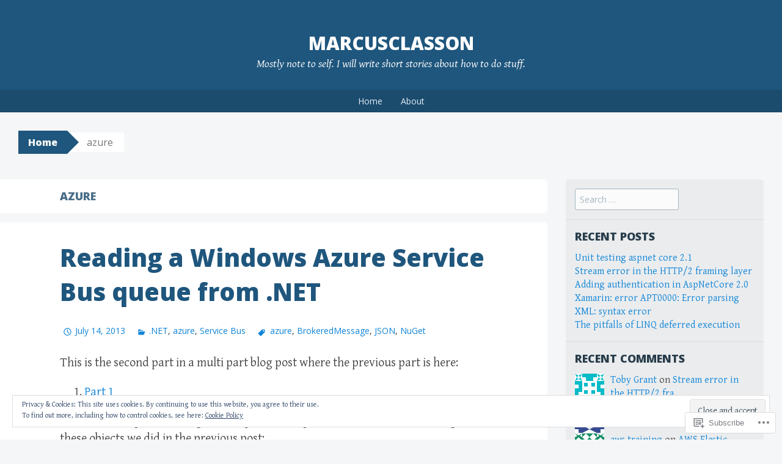

--- FILE ---
content_type: text/html; charset=UTF-8
request_url: https://marcusclasson.com/category/azure/
body_size: 30441
content:
<!DOCTYPE html>
<html lang="en">
<head>
<meta charset="UTF-8">
<meta name="viewport" content="width=device-width, initial-scale=1">
<title>azure | marcusclasson</title>
<link rel="profile" href="http://gmpg.org/xfn/11">
<link rel="pingback" href="https://marcusclasson.com/xmlrpc.php">
<meta name='robots' content='max-image-preview:large' />
<meta name="google-site-verification" content="gsqiUo5YNYC1XHjzJ01ML91w3o6jG8d4Xwe17Rv08yY" />
<meta name="msvalidate.01" content="DFE03CC25F1F8C950E4DE0E9A30C43A2" />

<!-- Async WordPress.com Remote Login -->
<script id="wpcom_remote_login_js">
var wpcom_remote_login_extra_auth = '';
function wpcom_remote_login_remove_dom_node_id( element_id ) {
	var dom_node = document.getElementById( element_id );
	if ( dom_node ) { dom_node.parentNode.removeChild( dom_node ); }
}
function wpcom_remote_login_remove_dom_node_classes( class_name ) {
	var dom_nodes = document.querySelectorAll( '.' + class_name );
	for ( var i = 0; i < dom_nodes.length; i++ ) {
		dom_nodes[ i ].parentNode.removeChild( dom_nodes[ i ] );
	}
}
function wpcom_remote_login_final_cleanup() {
	wpcom_remote_login_remove_dom_node_classes( "wpcom_remote_login_msg" );
	wpcom_remote_login_remove_dom_node_id( "wpcom_remote_login_key" );
	wpcom_remote_login_remove_dom_node_id( "wpcom_remote_login_validate" );
	wpcom_remote_login_remove_dom_node_id( "wpcom_remote_login_js" );
	wpcom_remote_login_remove_dom_node_id( "wpcom_request_access_iframe" );
	wpcom_remote_login_remove_dom_node_id( "wpcom_request_access_styles" );
}

// Watch for messages back from the remote login
window.addEventListener( "message", function( e ) {
	if ( e.origin === "https://r-login.wordpress.com" ) {
		var data = {};
		try {
			data = JSON.parse( e.data );
		} catch( e ) {
			wpcom_remote_login_final_cleanup();
			return;
		}

		if ( data.msg === 'LOGIN' ) {
			// Clean up the login check iframe
			wpcom_remote_login_remove_dom_node_id( "wpcom_remote_login_key" );

			var id_regex = new RegExp( /^[0-9]+$/ );
			var token_regex = new RegExp( /^.*|.*|.*$/ );
			if (
				token_regex.test( data.token )
				&& id_regex.test( data.wpcomid )
			) {
				// We have everything we need to ask for a login
				var script = document.createElement( "script" );
				script.setAttribute( "id", "wpcom_remote_login_validate" );
				script.src = '/remote-login.php?wpcom_remote_login=validate'
					+ '&wpcomid=' + data.wpcomid
					+ '&token=' + encodeURIComponent( data.token )
					+ '&host=' + window.location.protocol
					+ '//' + window.location.hostname
					+ '&postid=77'
					+ '&is_singular=';
				document.body.appendChild( script );
			}

			return;
		}

		// Safari ITP, not logged in, so redirect
		if ( data.msg === 'LOGIN-REDIRECT' ) {
			window.location = 'https://wordpress.com/log-in?redirect_to=' + window.location.href;
			return;
		}

		// Safari ITP, storage access failed, remove the request
		if ( data.msg === 'LOGIN-REMOVE' ) {
			var css_zap = 'html { -webkit-transition: margin-top 1s; transition: margin-top 1s; } /* 9001 */ html { margin-top: 0 !important; } * html body { margin-top: 0 !important; } @media screen and ( max-width: 782px ) { html { margin-top: 0 !important; } * html body { margin-top: 0 !important; } }';
			var style_zap = document.createElement( 'style' );
			style_zap.type = 'text/css';
			style_zap.appendChild( document.createTextNode( css_zap ) );
			document.body.appendChild( style_zap );

			var e = document.getElementById( 'wpcom_request_access_iframe' );
			e.parentNode.removeChild( e );

			document.cookie = 'wordpress_com_login_access=denied; path=/; max-age=31536000';

			return;
		}

		// Safari ITP
		if ( data.msg === 'REQUEST_ACCESS' ) {
			console.log( 'request access: safari' );

			// Check ITP iframe enable/disable knob
			if ( wpcom_remote_login_extra_auth !== 'safari_itp_iframe' ) {
				return;
			}

			// If we are in a "private window" there is no ITP.
			var private_window = false;
			try {
				var opendb = window.openDatabase( null, null, null, null );
			} catch( e ) {
				private_window = true;
			}

			if ( private_window ) {
				console.log( 'private window' );
				return;
			}

			var iframe = document.createElement( 'iframe' );
			iframe.id = 'wpcom_request_access_iframe';
			iframe.setAttribute( 'scrolling', 'no' );
			iframe.setAttribute( 'sandbox', 'allow-storage-access-by-user-activation allow-scripts allow-same-origin allow-top-navigation-by-user-activation' );
			iframe.src = 'https://r-login.wordpress.com/remote-login.php?wpcom_remote_login=request_access&origin=' + encodeURIComponent( data.origin ) + '&wpcomid=' + encodeURIComponent( data.wpcomid );

			var css = 'html { -webkit-transition: margin-top 1s; transition: margin-top 1s; } /* 9001 */ html { margin-top: 46px !important; } * html body { margin-top: 46px !important; } @media screen and ( max-width: 660px ) { html { margin-top: 71px !important; } * html body { margin-top: 71px !important; } #wpcom_request_access_iframe { display: block; height: 71px !important; } } #wpcom_request_access_iframe { border: 0px; height: 46px; position: fixed; top: 0; left: 0; width: 100%; min-width: 100%; z-index: 99999; background: #23282d; } ';

			var style = document.createElement( 'style' );
			style.type = 'text/css';
			style.id = 'wpcom_request_access_styles';
			style.appendChild( document.createTextNode( css ) );
			document.body.appendChild( style );

			document.body.appendChild( iframe );
		}

		if ( data.msg === 'DONE' ) {
			wpcom_remote_login_final_cleanup();
		}
	}
}, false );

// Inject the remote login iframe after the page has had a chance to load
// more critical resources
window.addEventListener( "DOMContentLoaded", function( e ) {
	var iframe = document.createElement( "iframe" );
	iframe.style.display = "none";
	iframe.setAttribute( "scrolling", "no" );
	iframe.setAttribute( "id", "wpcom_remote_login_key" );
	iframe.src = "https://r-login.wordpress.com/remote-login.php"
		+ "?wpcom_remote_login=key"
		+ "&origin=aHR0cHM6Ly9tYXJjdXNjbGFzc29uLmNvbQ%3D%3D"
		+ "&wpcomid=55044468"
		+ "&time=" + Math.floor( Date.now() / 1000 );
	document.body.appendChild( iframe );
}, false );
</script>
<link rel='dns-prefetch' href='//s0.wp.com' />
<link rel='dns-prefetch' href='//fonts-api.wp.com' />
<link rel="alternate" type="application/rss+xml" title="marcusclasson &raquo; Feed" href="https://marcusclasson.com/feed/" />
<link rel="alternate" type="application/rss+xml" title="marcusclasson &raquo; Comments Feed" href="https://marcusclasson.com/comments/feed/" />
<link rel="alternate" type="application/rss+xml" title="marcusclasson &raquo; azure Category Feed" href="https://marcusclasson.com/category/azure/feed/" />
	<script type="text/javascript">
		/* <![CDATA[ */
		function addLoadEvent(func) {
			var oldonload = window.onload;
			if (typeof window.onload != 'function') {
				window.onload = func;
			} else {
				window.onload = function () {
					oldonload();
					func();
				}
			}
		}
		/* ]]> */
	</script>
	<link crossorigin='anonymous' rel='stylesheet' id='all-css-0-1' href='/wp-content/mu-plugins/widgets/eu-cookie-law/templates/style.css?m=1642463000i&cssminify=yes' type='text/css' media='all' />
<style id='wp-emoji-styles-inline-css'>

	img.wp-smiley, img.emoji {
		display: inline !important;
		border: none !important;
		box-shadow: none !important;
		height: 1em !important;
		width: 1em !important;
		margin: 0 0.07em !important;
		vertical-align: -0.1em !important;
		background: none !important;
		padding: 0 !important;
	}
/*# sourceURL=wp-emoji-styles-inline-css */
</style>
<link crossorigin='anonymous' rel='stylesheet' id='all-css-2-1' href='/wp-content/plugins/gutenberg-core/v22.2.0/build/styles/block-library/style.css?m=1764855221i&cssminify=yes' type='text/css' media='all' />
<style id='wp-block-library-inline-css'>
.has-text-align-justify {
	text-align:justify;
}
.has-text-align-justify{text-align:justify;}

/*# sourceURL=wp-block-library-inline-css */
</style><style id='global-styles-inline-css'>
:root{--wp--preset--aspect-ratio--square: 1;--wp--preset--aspect-ratio--4-3: 4/3;--wp--preset--aspect-ratio--3-4: 3/4;--wp--preset--aspect-ratio--3-2: 3/2;--wp--preset--aspect-ratio--2-3: 2/3;--wp--preset--aspect-ratio--16-9: 16/9;--wp--preset--aspect-ratio--9-16: 9/16;--wp--preset--color--black: #000000;--wp--preset--color--cyan-bluish-gray: #abb8c3;--wp--preset--color--white: #ffffff;--wp--preset--color--pale-pink: #f78da7;--wp--preset--color--vivid-red: #cf2e2e;--wp--preset--color--luminous-vivid-orange: #ff6900;--wp--preset--color--luminous-vivid-amber: #fcb900;--wp--preset--color--light-green-cyan: #7bdcb5;--wp--preset--color--vivid-green-cyan: #00d084;--wp--preset--color--pale-cyan-blue: #8ed1fc;--wp--preset--color--vivid-cyan-blue: #0693e3;--wp--preset--color--vivid-purple: #9b51e0;--wp--preset--gradient--vivid-cyan-blue-to-vivid-purple: linear-gradient(135deg,rgb(6,147,227) 0%,rgb(155,81,224) 100%);--wp--preset--gradient--light-green-cyan-to-vivid-green-cyan: linear-gradient(135deg,rgb(122,220,180) 0%,rgb(0,208,130) 100%);--wp--preset--gradient--luminous-vivid-amber-to-luminous-vivid-orange: linear-gradient(135deg,rgb(252,185,0) 0%,rgb(255,105,0) 100%);--wp--preset--gradient--luminous-vivid-orange-to-vivid-red: linear-gradient(135deg,rgb(255,105,0) 0%,rgb(207,46,46) 100%);--wp--preset--gradient--very-light-gray-to-cyan-bluish-gray: linear-gradient(135deg,rgb(238,238,238) 0%,rgb(169,184,195) 100%);--wp--preset--gradient--cool-to-warm-spectrum: linear-gradient(135deg,rgb(74,234,220) 0%,rgb(151,120,209) 20%,rgb(207,42,186) 40%,rgb(238,44,130) 60%,rgb(251,105,98) 80%,rgb(254,248,76) 100%);--wp--preset--gradient--blush-light-purple: linear-gradient(135deg,rgb(255,206,236) 0%,rgb(152,150,240) 100%);--wp--preset--gradient--blush-bordeaux: linear-gradient(135deg,rgb(254,205,165) 0%,rgb(254,45,45) 50%,rgb(107,0,62) 100%);--wp--preset--gradient--luminous-dusk: linear-gradient(135deg,rgb(255,203,112) 0%,rgb(199,81,192) 50%,rgb(65,88,208) 100%);--wp--preset--gradient--pale-ocean: linear-gradient(135deg,rgb(255,245,203) 0%,rgb(182,227,212) 50%,rgb(51,167,181) 100%);--wp--preset--gradient--electric-grass: linear-gradient(135deg,rgb(202,248,128) 0%,rgb(113,206,126) 100%);--wp--preset--gradient--midnight: linear-gradient(135deg,rgb(2,3,129) 0%,rgb(40,116,252) 100%);--wp--preset--font-size--small: 13px;--wp--preset--font-size--medium: 20px;--wp--preset--font-size--large: 36px;--wp--preset--font-size--x-large: 42px;--wp--preset--font-family--albert-sans: 'Albert Sans', sans-serif;--wp--preset--font-family--alegreya: Alegreya, serif;--wp--preset--font-family--arvo: Arvo, serif;--wp--preset--font-family--bodoni-moda: 'Bodoni Moda', serif;--wp--preset--font-family--bricolage-grotesque: 'Bricolage Grotesque', sans-serif;--wp--preset--font-family--cabin: Cabin, sans-serif;--wp--preset--font-family--chivo: Chivo, sans-serif;--wp--preset--font-family--commissioner: Commissioner, sans-serif;--wp--preset--font-family--cormorant: Cormorant, serif;--wp--preset--font-family--courier-prime: 'Courier Prime', monospace;--wp--preset--font-family--crimson-pro: 'Crimson Pro', serif;--wp--preset--font-family--dm-mono: 'DM Mono', monospace;--wp--preset--font-family--dm-sans: 'DM Sans', sans-serif;--wp--preset--font-family--dm-serif-display: 'DM Serif Display', serif;--wp--preset--font-family--domine: Domine, serif;--wp--preset--font-family--eb-garamond: 'EB Garamond', serif;--wp--preset--font-family--epilogue: Epilogue, sans-serif;--wp--preset--font-family--fahkwang: Fahkwang, sans-serif;--wp--preset--font-family--figtree: Figtree, sans-serif;--wp--preset--font-family--fira-sans: 'Fira Sans', sans-serif;--wp--preset--font-family--fjalla-one: 'Fjalla One', sans-serif;--wp--preset--font-family--fraunces: Fraunces, serif;--wp--preset--font-family--gabarito: Gabarito, system-ui;--wp--preset--font-family--ibm-plex-mono: 'IBM Plex Mono', monospace;--wp--preset--font-family--ibm-plex-sans: 'IBM Plex Sans', sans-serif;--wp--preset--font-family--ibarra-real-nova: 'Ibarra Real Nova', serif;--wp--preset--font-family--instrument-serif: 'Instrument Serif', serif;--wp--preset--font-family--inter: Inter, sans-serif;--wp--preset--font-family--josefin-sans: 'Josefin Sans', sans-serif;--wp--preset--font-family--jost: Jost, sans-serif;--wp--preset--font-family--libre-baskerville: 'Libre Baskerville', serif;--wp--preset--font-family--libre-franklin: 'Libre Franklin', sans-serif;--wp--preset--font-family--literata: Literata, serif;--wp--preset--font-family--lora: Lora, serif;--wp--preset--font-family--merriweather: Merriweather, serif;--wp--preset--font-family--montserrat: Montserrat, sans-serif;--wp--preset--font-family--newsreader: Newsreader, serif;--wp--preset--font-family--noto-sans-mono: 'Noto Sans Mono', sans-serif;--wp--preset--font-family--nunito: Nunito, sans-serif;--wp--preset--font-family--open-sans: 'Open Sans', sans-serif;--wp--preset--font-family--overpass: Overpass, sans-serif;--wp--preset--font-family--pt-serif: 'PT Serif', serif;--wp--preset--font-family--petrona: Petrona, serif;--wp--preset--font-family--piazzolla: Piazzolla, serif;--wp--preset--font-family--playfair-display: 'Playfair Display', serif;--wp--preset--font-family--plus-jakarta-sans: 'Plus Jakarta Sans', sans-serif;--wp--preset--font-family--poppins: Poppins, sans-serif;--wp--preset--font-family--raleway: Raleway, sans-serif;--wp--preset--font-family--roboto: Roboto, sans-serif;--wp--preset--font-family--roboto-slab: 'Roboto Slab', serif;--wp--preset--font-family--rubik: Rubik, sans-serif;--wp--preset--font-family--rufina: Rufina, serif;--wp--preset--font-family--sora: Sora, sans-serif;--wp--preset--font-family--source-sans-3: 'Source Sans 3', sans-serif;--wp--preset--font-family--source-serif-4: 'Source Serif 4', serif;--wp--preset--font-family--space-mono: 'Space Mono', monospace;--wp--preset--font-family--syne: Syne, sans-serif;--wp--preset--font-family--texturina: Texturina, serif;--wp--preset--font-family--urbanist: Urbanist, sans-serif;--wp--preset--font-family--work-sans: 'Work Sans', sans-serif;--wp--preset--spacing--20: 0.44rem;--wp--preset--spacing--30: 0.67rem;--wp--preset--spacing--40: 1rem;--wp--preset--spacing--50: 1.5rem;--wp--preset--spacing--60: 2.25rem;--wp--preset--spacing--70: 3.38rem;--wp--preset--spacing--80: 5.06rem;--wp--preset--shadow--natural: 6px 6px 9px rgba(0, 0, 0, 0.2);--wp--preset--shadow--deep: 12px 12px 50px rgba(0, 0, 0, 0.4);--wp--preset--shadow--sharp: 6px 6px 0px rgba(0, 0, 0, 0.2);--wp--preset--shadow--outlined: 6px 6px 0px -3px rgb(255, 255, 255), 6px 6px rgb(0, 0, 0);--wp--preset--shadow--crisp: 6px 6px 0px rgb(0, 0, 0);}:where(.is-layout-flex){gap: 0.5em;}:where(.is-layout-grid){gap: 0.5em;}body .is-layout-flex{display: flex;}.is-layout-flex{flex-wrap: wrap;align-items: center;}.is-layout-flex > :is(*, div){margin: 0;}body .is-layout-grid{display: grid;}.is-layout-grid > :is(*, div){margin: 0;}:where(.wp-block-columns.is-layout-flex){gap: 2em;}:where(.wp-block-columns.is-layout-grid){gap: 2em;}:where(.wp-block-post-template.is-layout-flex){gap: 1.25em;}:where(.wp-block-post-template.is-layout-grid){gap: 1.25em;}.has-black-color{color: var(--wp--preset--color--black) !important;}.has-cyan-bluish-gray-color{color: var(--wp--preset--color--cyan-bluish-gray) !important;}.has-white-color{color: var(--wp--preset--color--white) !important;}.has-pale-pink-color{color: var(--wp--preset--color--pale-pink) !important;}.has-vivid-red-color{color: var(--wp--preset--color--vivid-red) !important;}.has-luminous-vivid-orange-color{color: var(--wp--preset--color--luminous-vivid-orange) !important;}.has-luminous-vivid-amber-color{color: var(--wp--preset--color--luminous-vivid-amber) !important;}.has-light-green-cyan-color{color: var(--wp--preset--color--light-green-cyan) !important;}.has-vivid-green-cyan-color{color: var(--wp--preset--color--vivid-green-cyan) !important;}.has-pale-cyan-blue-color{color: var(--wp--preset--color--pale-cyan-blue) !important;}.has-vivid-cyan-blue-color{color: var(--wp--preset--color--vivid-cyan-blue) !important;}.has-vivid-purple-color{color: var(--wp--preset--color--vivid-purple) !important;}.has-black-background-color{background-color: var(--wp--preset--color--black) !important;}.has-cyan-bluish-gray-background-color{background-color: var(--wp--preset--color--cyan-bluish-gray) !important;}.has-white-background-color{background-color: var(--wp--preset--color--white) !important;}.has-pale-pink-background-color{background-color: var(--wp--preset--color--pale-pink) !important;}.has-vivid-red-background-color{background-color: var(--wp--preset--color--vivid-red) !important;}.has-luminous-vivid-orange-background-color{background-color: var(--wp--preset--color--luminous-vivid-orange) !important;}.has-luminous-vivid-amber-background-color{background-color: var(--wp--preset--color--luminous-vivid-amber) !important;}.has-light-green-cyan-background-color{background-color: var(--wp--preset--color--light-green-cyan) !important;}.has-vivid-green-cyan-background-color{background-color: var(--wp--preset--color--vivid-green-cyan) !important;}.has-pale-cyan-blue-background-color{background-color: var(--wp--preset--color--pale-cyan-blue) !important;}.has-vivid-cyan-blue-background-color{background-color: var(--wp--preset--color--vivid-cyan-blue) !important;}.has-vivid-purple-background-color{background-color: var(--wp--preset--color--vivid-purple) !important;}.has-black-border-color{border-color: var(--wp--preset--color--black) !important;}.has-cyan-bluish-gray-border-color{border-color: var(--wp--preset--color--cyan-bluish-gray) !important;}.has-white-border-color{border-color: var(--wp--preset--color--white) !important;}.has-pale-pink-border-color{border-color: var(--wp--preset--color--pale-pink) !important;}.has-vivid-red-border-color{border-color: var(--wp--preset--color--vivid-red) !important;}.has-luminous-vivid-orange-border-color{border-color: var(--wp--preset--color--luminous-vivid-orange) !important;}.has-luminous-vivid-amber-border-color{border-color: var(--wp--preset--color--luminous-vivid-amber) !important;}.has-light-green-cyan-border-color{border-color: var(--wp--preset--color--light-green-cyan) !important;}.has-vivid-green-cyan-border-color{border-color: var(--wp--preset--color--vivid-green-cyan) !important;}.has-pale-cyan-blue-border-color{border-color: var(--wp--preset--color--pale-cyan-blue) !important;}.has-vivid-cyan-blue-border-color{border-color: var(--wp--preset--color--vivid-cyan-blue) !important;}.has-vivid-purple-border-color{border-color: var(--wp--preset--color--vivid-purple) !important;}.has-vivid-cyan-blue-to-vivid-purple-gradient-background{background: var(--wp--preset--gradient--vivid-cyan-blue-to-vivid-purple) !important;}.has-light-green-cyan-to-vivid-green-cyan-gradient-background{background: var(--wp--preset--gradient--light-green-cyan-to-vivid-green-cyan) !important;}.has-luminous-vivid-amber-to-luminous-vivid-orange-gradient-background{background: var(--wp--preset--gradient--luminous-vivid-amber-to-luminous-vivid-orange) !important;}.has-luminous-vivid-orange-to-vivid-red-gradient-background{background: var(--wp--preset--gradient--luminous-vivid-orange-to-vivid-red) !important;}.has-very-light-gray-to-cyan-bluish-gray-gradient-background{background: var(--wp--preset--gradient--very-light-gray-to-cyan-bluish-gray) !important;}.has-cool-to-warm-spectrum-gradient-background{background: var(--wp--preset--gradient--cool-to-warm-spectrum) !important;}.has-blush-light-purple-gradient-background{background: var(--wp--preset--gradient--blush-light-purple) !important;}.has-blush-bordeaux-gradient-background{background: var(--wp--preset--gradient--blush-bordeaux) !important;}.has-luminous-dusk-gradient-background{background: var(--wp--preset--gradient--luminous-dusk) !important;}.has-pale-ocean-gradient-background{background: var(--wp--preset--gradient--pale-ocean) !important;}.has-electric-grass-gradient-background{background: var(--wp--preset--gradient--electric-grass) !important;}.has-midnight-gradient-background{background: var(--wp--preset--gradient--midnight) !important;}.has-small-font-size{font-size: var(--wp--preset--font-size--small) !important;}.has-medium-font-size{font-size: var(--wp--preset--font-size--medium) !important;}.has-large-font-size{font-size: var(--wp--preset--font-size--large) !important;}.has-x-large-font-size{font-size: var(--wp--preset--font-size--x-large) !important;}.has-albert-sans-font-family{font-family: var(--wp--preset--font-family--albert-sans) !important;}.has-alegreya-font-family{font-family: var(--wp--preset--font-family--alegreya) !important;}.has-arvo-font-family{font-family: var(--wp--preset--font-family--arvo) !important;}.has-bodoni-moda-font-family{font-family: var(--wp--preset--font-family--bodoni-moda) !important;}.has-bricolage-grotesque-font-family{font-family: var(--wp--preset--font-family--bricolage-grotesque) !important;}.has-cabin-font-family{font-family: var(--wp--preset--font-family--cabin) !important;}.has-chivo-font-family{font-family: var(--wp--preset--font-family--chivo) !important;}.has-commissioner-font-family{font-family: var(--wp--preset--font-family--commissioner) !important;}.has-cormorant-font-family{font-family: var(--wp--preset--font-family--cormorant) !important;}.has-courier-prime-font-family{font-family: var(--wp--preset--font-family--courier-prime) !important;}.has-crimson-pro-font-family{font-family: var(--wp--preset--font-family--crimson-pro) !important;}.has-dm-mono-font-family{font-family: var(--wp--preset--font-family--dm-mono) !important;}.has-dm-sans-font-family{font-family: var(--wp--preset--font-family--dm-sans) !important;}.has-dm-serif-display-font-family{font-family: var(--wp--preset--font-family--dm-serif-display) !important;}.has-domine-font-family{font-family: var(--wp--preset--font-family--domine) !important;}.has-eb-garamond-font-family{font-family: var(--wp--preset--font-family--eb-garamond) !important;}.has-epilogue-font-family{font-family: var(--wp--preset--font-family--epilogue) !important;}.has-fahkwang-font-family{font-family: var(--wp--preset--font-family--fahkwang) !important;}.has-figtree-font-family{font-family: var(--wp--preset--font-family--figtree) !important;}.has-fira-sans-font-family{font-family: var(--wp--preset--font-family--fira-sans) !important;}.has-fjalla-one-font-family{font-family: var(--wp--preset--font-family--fjalla-one) !important;}.has-fraunces-font-family{font-family: var(--wp--preset--font-family--fraunces) !important;}.has-gabarito-font-family{font-family: var(--wp--preset--font-family--gabarito) !important;}.has-ibm-plex-mono-font-family{font-family: var(--wp--preset--font-family--ibm-plex-mono) !important;}.has-ibm-plex-sans-font-family{font-family: var(--wp--preset--font-family--ibm-plex-sans) !important;}.has-ibarra-real-nova-font-family{font-family: var(--wp--preset--font-family--ibarra-real-nova) !important;}.has-instrument-serif-font-family{font-family: var(--wp--preset--font-family--instrument-serif) !important;}.has-inter-font-family{font-family: var(--wp--preset--font-family--inter) !important;}.has-josefin-sans-font-family{font-family: var(--wp--preset--font-family--josefin-sans) !important;}.has-jost-font-family{font-family: var(--wp--preset--font-family--jost) !important;}.has-libre-baskerville-font-family{font-family: var(--wp--preset--font-family--libre-baskerville) !important;}.has-libre-franklin-font-family{font-family: var(--wp--preset--font-family--libre-franklin) !important;}.has-literata-font-family{font-family: var(--wp--preset--font-family--literata) !important;}.has-lora-font-family{font-family: var(--wp--preset--font-family--lora) !important;}.has-merriweather-font-family{font-family: var(--wp--preset--font-family--merriweather) !important;}.has-montserrat-font-family{font-family: var(--wp--preset--font-family--montserrat) !important;}.has-newsreader-font-family{font-family: var(--wp--preset--font-family--newsreader) !important;}.has-noto-sans-mono-font-family{font-family: var(--wp--preset--font-family--noto-sans-mono) !important;}.has-nunito-font-family{font-family: var(--wp--preset--font-family--nunito) !important;}.has-open-sans-font-family{font-family: var(--wp--preset--font-family--open-sans) !important;}.has-overpass-font-family{font-family: var(--wp--preset--font-family--overpass) !important;}.has-pt-serif-font-family{font-family: var(--wp--preset--font-family--pt-serif) !important;}.has-petrona-font-family{font-family: var(--wp--preset--font-family--petrona) !important;}.has-piazzolla-font-family{font-family: var(--wp--preset--font-family--piazzolla) !important;}.has-playfair-display-font-family{font-family: var(--wp--preset--font-family--playfair-display) !important;}.has-plus-jakarta-sans-font-family{font-family: var(--wp--preset--font-family--plus-jakarta-sans) !important;}.has-poppins-font-family{font-family: var(--wp--preset--font-family--poppins) !important;}.has-raleway-font-family{font-family: var(--wp--preset--font-family--raleway) !important;}.has-roboto-font-family{font-family: var(--wp--preset--font-family--roboto) !important;}.has-roboto-slab-font-family{font-family: var(--wp--preset--font-family--roboto-slab) !important;}.has-rubik-font-family{font-family: var(--wp--preset--font-family--rubik) !important;}.has-rufina-font-family{font-family: var(--wp--preset--font-family--rufina) !important;}.has-sora-font-family{font-family: var(--wp--preset--font-family--sora) !important;}.has-source-sans-3-font-family{font-family: var(--wp--preset--font-family--source-sans-3) !important;}.has-source-serif-4-font-family{font-family: var(--wp--preset--font-family--source-serif-4) !important;}.has-space-mono-font-family{font-family: var(--wp--preset--font-family--space-mono) !important;}.has-syne-font-family{font-family: var(--wp--preset--font-family--syne) !important;}.has-texturina-font-family{font-family: var(--wp--preset--font-family--texturina) !important;}.has-urbanist-font-family{font-family: var(--wp--preset--font-family--urbanist) !important;}.has-work-sans-font-family{font-family: var(--wp--preset--font-family--work-sans) !important;}
/*# sourceURL=global-styles-inline-css */
</style>

<style id='classic-theme-styles-inline-css'>
/*! This file is auto-generated */
.wp-block-button__link{color:#fff;background-color:#32373c;border-radius:9999px;box-shadow:none;text-decoration:none;padding:calc(.667em + 2px) calc(1.333em + 2px);font-size:1.125em}.wp-block-file__button{background:#32373c;color:#fff;text-decoration:none}
/*# sourceURL=/wp-includes/css/classic-themes.min.css */
</style>
<link crossorigin='anonymous' rel='stylesheet' id='all-css-4-1' href='/_static/??-eJx9jt0KwjAMRl/INOwH3Y34LGsXZrVZQ9Nu+PZWhCkI3uTicM5HcBNwccm0ZJRQZr8oumhDdHfF1jSDaUA9SyBItJoeJ695N0DzI5Bxqgf8GuICn61ElbOM+WUwTX6kQFy1f9kmtQFrJZEq1Mu+MORrDfWne2OUYtH6GWyKlSTcf7vwuTn1/dAdu7a7PQFnzlim&cssminify=yes' type='text/css' media='all' />
<link rel='stylesheet' id='big-brother-gentium-css' href='https://fonts-api.wp.com/css?family=Gentium+Basic%3A400%2C700%2C400italic%2C700italic&#038;subset=latin%2Clatin-ext&#038;ver=6.9-RC2-61304' media='all' />
<link rel='stylesheet' id='big-brother-open-sans-css' href='https://fonts-api.wp.com/css?family=Open+Sans%3A400%2C800&#038;subset=latin%2Clatin-ext&#038;ver=6.9-RC2-61304' media='all' />
<link crossorigin='anonymous' rel='stylesheet' id='all-css-8-1' href='/_static/??-eJx9jtEKAiEQRX8oG6rdlh6iTwmVydx0Rhxl6e9zoQej6O2e4Z7LwJKUZSpIBWJVKVTnSWDGkrR9vBmkElw9WXBImH0T5HfcWpENdJvljhEFUjVgvFMmc7tkWLekPAOqJVmOX1r3SkYT2LXooLU6/Cc5ZBXY6uKZPkDdgvZ5VS/xvJvGw346HYdxfgEWSWKn&cssminify=yes' type='text/css' media='all' />
<link crossorigin='anonymous' rel='stylesheet' id='print-css-9-1' href='/wp-content/mu-plugins/global-print/global-print.css?m=1465851035i&cssminify=yes' type='text/css' media='print' />
<style id='jetpack-global-styles-frontend-style-inline-css'>
:root { --font-headings: unset; --font-base: unset; --font-headings-default: -apple-system,BlinkMacSystemFont,"Segoe UI",Roboto,Oxygen-Sans,Ubuntu,Cantarell,"Helvetica Neue",sans-serif; --font-base-default: -apple-system,BlinkMacSystemFont,"Segoe UI",Roboto,Oxygen-Sans,Ubuntu,Cantarell,"Helvetica Neue",sans-serif;}
/*# sourceURL=jetpack-global-styles-frontend-style-inline-css */
</style>
<link crossorigin='anonymous' rel='stylesheet' id='all-css-12-1' href='/wp-content/themes/h4/global.css?m=1420737423i&cssminify=yes' type='text/css' media='all' />
<script type="text/javascript" id="wpcom-actionbar-placeholder-js-extra">
/* <![CDATA[ */
var actionbardata = {"siteID":"55044468","postID":"0","siteURL":"https://marcusclasson.com","xhrURL":"https://marcusclasson.com/wp-admin/admin-ajax.php","nonce":"a1fa0fa1af","isLoggedIn":"","statusMessage":"","subsEmailDefault":"instantly","proxyScriptUrl":"https://s0.wp.com/wp-content/js/wpcom-proxy-request.js?m=1513050504i&amp;ver=20211021","i18n":{"followedText":"New posts from this site will now appear in your \u003Ca href=\"https://wordpress.com/reader\"\u003EReader\u003C/a\u003E","foldBar":"Collapse this bar","unfoldBar":"Expand this bar","shortLinkCopied":"Shortlink copied to clipboard."}};
//# sourceURL=wpcom-actionbar-placeholder-js-extra
/* ]]> */
</script>
<script type="text/javascript" id="jetpack-mu-wpcom-settings-js-before">
/* <![CDATA[ */
var JETPACK_MU_WPCOM_SETTINGS = {"assetsUrl":"https://s0.wp.com/wp-content/mu-plugins/jetpack-mu-wpcom-plugin/sun/jetpack_vendor/automattic/jetpack-mu-wpcom/src/build/"};
//# sourceURL=jetpack-mu-wpcom-settings-js-before
/* ]]> */
</script>
<script crossorigin='anonymous' type='text/javascript'  src='/_static/??/wp-content/js/rlt-proxy.js,/wp-content/blog-plugins/wordads-classes/js/cmp/v2/cmp-non-gdpr.js?m=1720530689j'></script>
<script type="text/javascript" id="rlt-proxy-js-after">
/* <![CDATA[ */
	rltInitialize( {"token":null,"iframeOrigins":["https:\/\/widgets.wp.com"]} );
//# sourceURL=rlt-proxy-js-after
/* ]]> */
</script>
<link rel="EditURI" type="application/rsd+xml" title="RSD" href="https://marcusclasson.wordpress.com/xmlrpc.php?rsd" />
<meta name="generator" content="WordPress.com" />

<!-- Jetpack Open Graph Tags -->
<meta property="og:type" content="website" />
<meta property="og:title" content="azure &#8211; marcusclasson" />
<meta property="og:url" content="https://marcusclasson.com/category/azure/" />
<meta property="og:site_name" content="marcusclasson" />
<meta property="og:image" content="https://s0.wp.com/i/blank.jpg?m=1383295312i" />
<meta property="og:image:width" content="200" />
<meta property="og:image:height" content="200" />
<meta property="og:image:alt" content="" />
<meta property="og:locale" content="en_US" />
<meta name="twitter:creator" content="@marcla" />
<meta name="twitter:site" content="@marcla" />

<!-- End Jetpack Open Graph Tags -->
<link rel="shortcut icon" type="image/x-icon" href="https://s0.wp.com/i/favicon.ico?m=1713425267i" sizes="16x16 24x24 32x32 48x48" />
<link rel="icon" type="image/x-icon" href="https://s0.wp.com/i/favicon.ico?m=1713425267i" sizes="16x16 24x24 32x32 48x48" />
<link rel="apple-touch-icon" href="https://s0.wp.com/i/webclip.png?m=1713868326i" />
<link rel='openid.server' href='https://marcusclasson.com/?openidserver=1' />
<link rel='openid.delegate' href='https://marcusclasson.com/' />
<link rel="search" type="application/opensearchdescription+xml" href="https://marcusclasson.com/osd.xml" title="marcusclasson" />
<link rel="search" type="application/opensearchdescription+xml" href="https://s1.wp.com/opensearch.xml" title="WordPress.com" />
<meta name="theme-color" content="#f5f6f7" />
<style type="text/css">.recentcomments a{display:inline !important;padding:0 !important;margin:0 !important;}</style>		<style type="text/css">
			.recentcomments a {
				display: inline !important;
				padding: 0 !important;
				margin: 0 !important;
			}

			table.recentcommentsavatartop img.avatar, table.recentcommentsavatarend img.avatar {
				border: 0px;
				margin: 0;
			}

			table.recentcommentsavatartop a, table.recentcommentsavatarend a {
				border: 0px !important;
				background-color: transparent !important;
			}

			td.recentcommentsavatarend, td.recentcommentsavatartop {
				padding: 0px 0px 1px 0px;
				margin: 0px;
			}

			td.recentcommentstextend {
				border: none !important;
				padding: 0px 0px 2px 10px;
			}

			.rtl td.recentcommentstextend {
				padding: 0px 10px 2px 0px;
			}

			td.recentcommentstexttop {
				border: none;
				padding: 0px 0px 0px 10px;
			}

			.rtl td.recentcommentstexttop {
				padding: 0px 10px 0px 0px;
			}
		</style>
		<meta name="description" content="Posts about azure written by marcusclasson" />
		<script type="text/javascript">

			window.doNotSellCallback = function() {

				var linkElements = [
					'a[href="https://wordpress.com/?ref=footer_blog"]',
					'a[href="https://wordpress.com/?ref=footer_website"]',
					'a[href="https://wordpress.com/?ref=vertical_footer"]',
					'a[href^="https://wordpress.com/?ref=footer_segment_"]',
				].join(',');

				var dnsLink = document.createElement( 'a' );
				dnsLink.href = 'https://wordpress.com/advertising-program-optout/';
				dnsLink.classList.add( 'do-not-sell-link' );
				dnsLink.rel = 'nofollow';
				dnsLink.style.marginLeft = '0.5em';
				dnsLink.textContent = 'Do Not Sell or Share My Personal Information';

				var creditLinks = document.querySelectorAll( linkElements );

				if ( 0 === creditLinks.length ) {
					return false;
				}

				Array.prototype.forEach.call( creditLinks, function( el ) {
					el.insertAdjacentElement( 'afterend', dnsLink );
				});

				return true;
			};

		</script>
		<script type="text/javascript">
	window.google_analytics_uacct = "UA-52447-2";
</script>

<script type="text/javascript">
	var _gaq = _gaq || [];
	_gaq.push(['_setAccount', 'UA-52447-2']);
	_gaq.push(['_gat._anonymizeIp']);
	_gaq.push(['_setDomainName', 'none']);
	_gaq.push(['_setAllowLinker', true]);
	_gaq.push(['_initData']);
	_gaq.push(['_trackPageview']);

	(function() {
		var ga = document.createElement('script'); ga.type = 'text/javascript'; ga.async = true;
		ga.src = ('https:' == document.location.protocol ? 'https://ssl' : 'http://www') + '.google-analytics.com/ga.js';
		(document.getElementsByTagName('head')[0] || document.getElementsByTagName('body')[0]).appendChild(ga);
	})();
</script>

<link crossorigin='anonymous' rel='stylesheet' id='all-css-0-3' href='/_static/??-eJyNjM0KgzAQBl9I/ag/lR6KjyK6LhJNNsHN4uuXQuvZ4wzD4EwlRcksGcHK5G11otg4p4n2H0NNMDohzD7SrtDTJT4qUi1wexDiYp4VNB3RlP3V/MX3N4T3o++aun892277AK5vOq4=&cssminify=yes' type='text/css' media='all' />
<link rel='stylesheet' id='jetpack-gist-styling-css' href='https://github.githubassets.com/assets/gist-embed-68783a026c0c.css?ver=15.5-a.0' media='all' />
</head>

<body class="archive category category-azure category-335778 wp-theme-pubbig-brother customizer-styles-applied jetpack-reblog-enabled">
<div id="page" class="hfeed site">
	<a class="skip-link screen-reader-text" href="#content">Skip to content</a>
		<header id="masthead" class="site-header clearfix" role="banner">
				<div class="site-branding">
			<a href="https://marcusclasson.com/" class="site-logo-link" rel="home" itemprop="url"></a>			<h1 class="site-title"><a href="https://marcusclasson.com/" rel="home">marcusclasson</a></h1>
			<h2 class="site-description">Mostly note to self. I will write short stories about how to do stuff.</h2>
		</div>

		<nav id="site-navigation" class="main-navigation nav-horizontal" role="navigation">
			<button class="menu-toggle" aria-controls="primary-menu" aria-expanded="false">Menu</button>
			<div id="primary-menu" class="menu"><ul>
<li ><a href="https://marcusclasson.com/">Home</a></li><li class="page_item page-item-1"><a href="https://marcusclasson.com/about/">About</a></li>
</ul></div>
		</nav><!-- #site-navigation -->
	</header><!-- #masthead -->

	<div id="content" class="site-content clearfix">
			<div class="breadcrumbs">
			<a class="breadcrumbs-root" href="https://marcusclasson.com/">Home</a><span class="breadcrumbs-current">azure</span>		</div>
		<section class="primary content-area">
		<main id="main" class="site-main" role="main">

		
			<header class="page-header">
				<h1 class="page-title">
					azure				</h1>
							</header><!-- .page-header -->

						
				
<div class="article-wrapper">
	<article id="post-77" class="post-77 post type-post status-publish format-standard hentry category-net category-azure category-service-bus-2 tag-azure tag-brokeredmessage tag-json tag-nuget">
		<header class="entry-header">
					<h1 class="entry-title"><a href="https://marcusclasson.com/2013/07/14/reading-a-windows-azure-service-bus-queue-from-net/" rel="bookmark">Reading a Windows Azure Service Bus queue from&nbsp;.NET</a></h1>
								<div class="entry-meta">
								<span class="posted-on"><a href="https://marcusclasson.com/2013/07/14/reading-a-windows-azure-service-bus-queue-from-net/" rel="bookmark"><time class="entry-date published" datetime="2013-07-14T14:19:14+02:00">July 14, 2013</time><time class="updated" datetime="2013-07-15T10:49:11+02:00">July 15, 2013</time></a></span> <span class="byline"><span class="author vcard"><a class="url fn n" href="https://marcusclasson.com/author/marcusclasson/">marcusclasson</a></span></span>
															<span class="entry-categories"><a href="https://marcusclasson.com/category/net/" rel="category tag">.NET</a>, <a href="https://marcusclasson.com/category/azure/" rel="category tag">azure</a>, <a href="https://marcusclasson.com/category/service-bus-2/" rel="category tag">Service Bus</a></span>					
					<span class="entry-tags"><a href="https://marcusclasson.com/tag/azure/" rel="tag">azure</a>, <a href="https://marcusclasson.com/tag/brokeredmessage/" rel="tag">BrokeredMessage</a>, <a href="https://marcusclasson.com/tag/json/" rel="tag">JSON</a>, <a href="https://marcusclasson.com/tag/nuget/" rel="tag">NuGet</a></span>							</div><!-- .entry-meta -->
					</header><!-- .entry-header -->

				<div class="entry-content">
			<p>This is the second part in a multi part blog post where the previous part is here:</p>
<ol>
<li><a href="https://marcusclasson.com/2013/07/10/creating-a-windows-azure-mobile-services-app-with-push-capabilities/" target="_blank">Part 1</a></li>
</ol>
<p>We have  a couple of message in the queue. Let&#8217;s pull them out. This is the design of these objects we did in the previous post:</p>
<p><a href="https://marcusclasson.com/wp-content/uploads/2013/07/postman3.png"><img data-attachment-id="52" data-permalink="https://marcusclasson.com/2013/07/10/creating-a-windows-azure-mobile-services-app-with-push-capabilities/postman3/#main" data-orig-file="https://marcusclasson.com/wp-content/uploads/2013/07/postman3.png" data-orig-size="921,520" data-comments-opened="1" data-image-meta="{&quot;aperture&quot;:&quot;0&quot;,&quot;credit&quot;:&quot;&quot;,&quot;camera&quot;:&quot;&quot;,&quot;caption&quot;:&quot;&quot;,&quot;created_timestamp&quot;:&quot;0&quot;,&quot;copyright&quot;:&quot;&quot;,&quot;focal_length&quot;:&quot;0&quot;,&quot;iso&quot;:&quot;0&quot;,&quot;shutter_speed&quot;:&quot;0&quot;,&quot;title&quot;:&quot;&quot;}" data-image-title="postman3" data-image-description="" data-image-caption="" data-medium-file="https://marcusclasson.com/wp-content/uploads/2013/07/postman3.png?w=300" data-large-file="https://marcusclasson.com/wp-content/uploads/2013/07/postman3.png?w=700" class="aligncenter size-large wp-image-52" alt="postman3" src="https://marcusclasson.com/wp-content/uploads/2013/07/postman3.png?w=700&#038;h=394"   srcset="https://marcusclasson.com/wp-content/uploads/2013/07/postman3.png?w=580 580w, https://marcusclasson.com/wp-content/uploads/2013/07/postman3.png?w=150 150w, https://marcusclasson.com/wp-content/uploads/2013/07/postman3.png?w=300 300w, https://marcusclasson.com/wp-content/uploads/2013/07/postman3.png?w=768 768w, https://marcusclasson.com/wp-content/uploads/2013/07/postman3.png 921w" sizes="(max-width: 580px) 100vw, 580px" /></a></p>
<p>This is simulating a mobile application that can place orders of some kind.</p>
<p>To easily deserialize these into <a href="http://en.wikipedia.org/wiki/Plain_Old_CLR_Object">POCOs </a>we create the container classes like this:<br />
<style>.gist table { margin-bottom: 0; }</style><div style="tab-size: 8" id="gist5993946" class="gist">
    <div class="gist-file" translate="no" data-color-mode="light" data-light-theme="light">
      <div class="gist-data">
        <div class="js-gist-file-update-container js-task-list-container">
  <div id="file-gistfile1-cs" class="file my-2">
    
    <div itemprop="text"
      class="Box-body p-0 blob-wrapper data type-c  "
      style="overflow: auto" tabindex="0" role="region"
      aria-label="gistfile1.cs content, created by mclasson on 11:10AM on July 14, 2013."
    >

        
<div class="js-check-hidden-unicode js-blob-code-container blob-code-content">

  <template class="js-file-alert-template">
  <div data-view-component="true" class="flash flash-warn flash-full d-flex flex-items-center">
  <svg aria-hidden="true" height="16" viewBox="0 0 16 16" version="1.1" width="16" data-view-component="true" class="octicon octicon-alert">
    <path d="M6.457 1.047c.659-1.234 2.427-1.234 3.086 0l6.082 11.378A1.75 1.75 0 0 1 14.082 15H1.918a1.75 1.75 0 0 1-1.543-2.575Zm1.763.707a.25.25 0 0 0-.44 0L1.698 13.132a.25.25 0 0 0 .22.368h12.164a.25.25 0 0 0 .22-.368Zm.53 3.996v2.5a.75.75 0 0 1-1.5 0v-2.5a.75.75 0 0 1 1.5 0ZM9 11a1 1 0 1 1-2 0 1 1 0 0 1 2 0Z"></path>
</svg>
    <span>
      This file contains hidden or bidirectional Unicode text that may be interpreted or compiled differently than what appears below. To review, open the file in an editor that reveals hidden Unicode characters.
      <a class="Link--inTextBlock" href="https://github.co/hiddenchars" target="_blank">Learn more about bidirectional Unicode characters</a>
    </span>


  <div data-view-component="true" class="flash-action">        <a href="{{ revealButtonHref }}" data-view-component="true" class="btn-sm btn">    Show hidden characters
</a>
</div>
</div></template>
<template class="js-line-alert-template">
  <span aria-label="This line has hidden Unicode characters" data-view-component="true" class="line-alert tooltipped tooltipped-e">
    <svg aria-hidden="true" height="16" viewBox="0 0 16 16" version="1.1" width="16" data-view-component="true" class="octicon octicon-alert">
    <path d="M6.457 1.047c.659-1.234 2.427-1.234 3.086 0l6.082 11.378A1.75 1.75 0 0 1 14.082 15H1.918a1.75 1.75 0 0 1-1.543-2.575Zm1.763.707a.25.25 0 0 0-.44 0L1.698 13.132a.25.25 0 0 0 .22.368h12.164a.25.25 0 0 0 .22-.368Zm.53 3.996v2.5a.75.75 0 0 1-1.5 0v-2.5a.75.75 0 0 1 1.5 0ZM9 11a1 1 0 1 1-2 0 1 1 0 0 1 2 0Z"></path>
</svg>
</span></template>

  <table data-hpc class="highlight tab-size js-file-line-container" data-tab-size="4" data-paste-markdown-skip data-tagsearch-path="gistfile1.cs">
        <tr>
          <td id="file-gistfile1-cs-L1" class="blob-num js-line-number js-blob-rnum" data-line-number="1"></td>
          <td id="file-gistfile1-cs-LC1" class="blob-code blob-code-inner js-file-line">[DataContract]</td>
        </tr>
        <tr>
          <td id="file-gistfile1-cs-L2" class="blob-num js-line-number js-blob-rnum" data-line-number="2"></td>
          <td id="file-gistfile1-cs-LC2" class="blob-code blob-code-inner js-file-line">class Order</td>
        </tr>
        <tr>
          <td id="file-gistfile1-cs-L3" class="blob-num js-line-number js-blob-rnum" data-line-number="3"></td>
          <td id="file-gistfile1-cs-LC3" class="blob-code blob-code-inner js-file-line">{</td>
        </tr>
        <tr>
          <td id="file-gistfile1-cs-L4" class="blob-num js-line-number js-blob-rnum" data-line-number="4"></td>
          <td id="file-gistfile1-cs-LC4" class="blob-code blob-code-inner js-file-line">    public DateTime CreatedOn { get; set; }</td>
        </tr>
        <tr>
          <td id="file-gistfile1-cs-L5" class="blob-num js-line-number js-blob-rnum" data-line-number="5"></td>
          <td id="file-gistfile1-cs-LC5" class="blob-code blob-code-inner js-file-line">    public List&lt;OrderRow&gt; Orderrows { get; set; }</td>
        </tr>
        <tr>
          <td id="file-gistfile1-cs-L6" class="blob-num js-line-number js-blob-rnum" data-line-number="6"></td>
          <td id="file-gistfile1-cs-LC6" class="blob-code blob-code-inner js-file-line">}</td>
        </tr>
        <tr>
          <td id="file-gistfile1-cs-L7" class="blob-num js-line-number js-blob-rnum" data-line-number="7"></td>
          <td id="file-gistfile1-cs-LC7" class="blob-code blob-code-inner js-file-line">[CollectionDataContract]</td>
        </tr>
        <tr>
          <td id="file-gistfile1-cs-L8" class="blob-num js-line-number js-blob-rnum" data-line-number="8"></td>
          <td id="file-gistfile1-cs-LC8" class="blob-code blob-code-inner js-file-line">class OrderRow</td>
        </tr>
        <tr>
          <td id="file-gistfile1-cs-L9" class="blob-num js-line-number js-blob-rnum" data-line-number="9"></td>
          <td id="file-gistfile1-cs-LC9" class="blob-code blob-code-inner js-file-line">{</td>
        </tr>
        <tr>
          <td id="file-gistfile1-cs-L10" class="blob-num js-line-number js-blob-rnum" data-line-number="10"></td>
          <td id="file-gistfile1-cs-LC10" class="blob-code blob-code-inner js-file-line">    [DataMember]</td>
        </tr>
        <tr>
          <td id="file-gistfile1-cs-L11" class="blob-num js-line-number js-blob-rnum" data-line-number="11"></td>
          <td id="file-gistfile1-cs-LC11" class="blob-code blob-code-inner js-file-line">    public string Article { get; set; }</td>
        </tr>
        <tr>
          <td id="file-gistfile1-cs-L12" class="blob-num js-line-number js-blob-rnum" data-line-number="12"></td>
          <td id="file-gistfile1-cs-LC12" class="blob-code blob-code-inner js-file-line">    [DataMember]</td>
        </tr>
        <tr>
          <td id="file-gistfile1-cs-L13" class="blob-num js-line-number js-blob-rnum" data-line-number="13"></td>
          <td id="file-gistfile1-cs-LC13" class="blob-code blob-code-inner js-file-line">    public int Qty { get; set; }</td>
        </tr>
        <tr>
          <td id="file-gistfile1-cs-L14" class="blob-num js-line-number js-blob-rnum" data-line-number="14"></td>
          <td id="file-gistfile1-cs-LC14" class="blob-code blob-code-inner js-file-line">
</td>
        </tr>
        <tr>
          <td id="file-gistfile1-cs-L15" class="blob-num js-line-number js-blob-rnum" data-line-number="15"></td>
          <td id="file-gistfile1-cs-LC15" class="blob-code blob-code-inner js-file-line">}</td>
        </tr>
  </table>
</div>


    </div>

  </div>
</div>

      </div>
      <div class="gist-meta">
        <a href="https://gist.github.com/mclasson/5993946/raw/447c33ccb68162d93d69d0dc1055f4455f6760b0/gistfile1.cs" style="float:right" class="Link--inTextBlock">view raw</a>
        <a href="https://gist.github.com/mclasson/5993946#file-gistfile1-cs" class="Link--inTextBlock">
          gistfile1.cs
        </a>
        hosted with &#10084; by <a class="Link--inTextBlock" href="https://github.com">GitHub</a>
      </div>
    </div>
</div>
<br />
Using the same names and structure as the JSON-objects will make the transition very easy for the built-in Javascript deserializer we are going to use.<br />
So, first of all go to the Azure portal and get the connection string to the queue. Click on the link at the bottom saying connection information.<br />
<a href="https://marcusclasson.com/wp-content/uploads/2013/07/getconnected.png"><img data-attachment-id="78" data-permalink="https://marcusclasson.com/2013/07/14/reading-a-windows-azure-service-bus-queue-from-net/getconnected/#main" data-orig-file="https://marcusclasson.com/wp-content/uploads/2013/07/getconnected.png" data-orig-size="758,305" data-comments-opened="1" data-image-meta="{&quot;aperture&quot;:&quot;0&quot;,&quot;credit&quot;:&quot;&quot;,&quot;camera&quot;:&quot;&quot;,&quot;caption&quot;:&quot;&quot;,&quot;created_timestamp&quot;:&quot;0&quot;,&quot;copyright&quot;:&quot;&quot;,&quot;focal_length&quot;:&quot;0&quot;,&quot;iso&quot;:&quot;0&quot;,&quot;shutter_speed&quot;:&quot;0&quot;,&quot;title&quot;:&quot;&quot;}" data-image-title="getconnected" data-image-description="" data-image-caption="" data-medium-file="https://marcusclasson.com/wp-content/uploads/2013/07/getconnected.png?w=300" data-large-file="https://marcusclasson.com/wp-content/uploads/2013/07/getconnected.png?w=700" class="aligncenter size-large wp-image-78" alt="getconnected" src="https://marcusclasson.com/wp-content/uploads/2013/07/getconnected.png?w=700&#038;h=281"   srcset="https://marcusclasson.com/wp-content/uploads/2013/07/getconnected.png?w=580 580w, https://marcusclasson.com/wp-content/uploads/2013/07/getconnected.png?w=150 150w, https://marcusclasson.com/wp-content/uploads/2013/07/getconnected.png?w=300 300w, https://marcusclasson.com/wp-content/uploads/2013/07/getconnected.png 758w" sizes="(max-width: 580px) 100vw, 580px" /></a><br />
In the following popup you click the &#8220;<em>copy to clipboard</em>&#8220;-icon to the right of the &#8220;ACS Connection string&#8221; box. There, now you have the connection to the endpoint in your clipboard.</p>
<p>The connection string goes right where it says in the following snippet<br />
<style>.gist table { margin-bottom: 0; }</style><div style="tab-size: 8" id="gist5993925" class="gist">
    <div class="gist-file" translate="no" data-color-mode="light" data-light-theme="light">
      <div class="gist-data">
        <div class="js-gist-file-update-container js-task-list-container">
  <div id="file-gistfile1-cs" class="file my-2">
    
    <div itemprop="text"
      class="Box-body p-0 blob-wrapper data type-c  "
      style="overflow: auto" tabindex="0" role="region"
      aria-label="gistfile1.cs content, created by mclasson on 11:00AM on July 14, 2013."
    >

        
<div class="js-check-hidden-unicode js-blob-code-container blob-code-content">

  <template class="js-file-alert-template">
  <div data-view-component="true" class="flash flash-warn flash-full d-flex flex-items-center">
  <svg aria-hidden="true" height="16" viewBox="0 0 16 16" version="1.1" width="16" data-view-component="true" class="octicon octicon-alert">
    <path d="M6.457 1.047c.659-1.234 2.427-1.234 3.086 0l6.082 11.378A1.75 1.75 0 0 1 14.082 15H1.918a1.75 1.75 0 0 1-1.543-2.575Zm1.763.707a.25.25 0 0 0-.44 0L1.698 13.132a.25.25 0 0 0 .22.368h12.164a.25.25 0 0 0 .22-.368Zm.53 3.996v2.5a.75.75 0 0 1-1.5 0v-2.5a.75.75 0 0 1 1.5 0ZM9 11a1 1 0 1 1-2 0 1 1 0 0 1 2 0Z"></path>
</svg>
    <span>
      This file contains hidden or bidirectional Unicode text that may be interpreted or compiled differently than what appears below. To review, open the file in an editor that reveals hidden Unicode characters.
      <a class="Link--inTextBlock" href="https://github.co/hiddenchars" target="_blank">Learn more about bidirectional Unicode characters</a>
    </span>


  <div data-view-component="true" class="flash-action">        <a href="{{ revealButtonHref }}" data-view-component="true" class="btn-sm btn">    Show hidden characters
</a>
</div>
</div></template>
<template class="js-line-alert-template">
  <span aria-label="This line has hidden Unicode characters" data-view-component="true" class="line-alert tooltipped tooltipped-e">
    <svg aria-hidden="true" height="16" viewBox="0 0 16 16" version="1.1" width="16" data-view-component="true" class="octicon octicon-alert">
    <path d="M6.457 1.047c.659-1.234 2.427-1.234 3.086 0l6.082 11.378A1.75 1.75 0 0 1 14.082 15H1.918a1.75 1.75 0 0 1-1.543-2.575Zm1.763.707a.25.25 0 0 0-.44 0L1.698 13.132a.25.25 0 0 0 .22.368h12.164a.25.25 0 0 0 .22-.368Zm.53 3.996v2.5a.75.75 0 0 1-1.5 0v-2.5a.75.75 0 0 1 1.5 0ZM9 11a1 1 0 1 1-2 0 1 1 0 0 1 2 0Z"></path>
</svg>
</span></template>

  <table data-hpc class="highlight tab-size js-file-line-container" data-tab-size="4" data-paste-markdown-skip data-tagsearch-path="gistfile1.cs">
        <tr>
          <td id="file-gistfile1-cs-L1" class="blob-num js-line-number js-blob-rnum" data-line-number="1"></td>
          <td id="file-gistfile1-cs-LC1" class="blob-code blob-code-inner js-file-line">string connectionString = &quot;&lt;your connectionstring here&gt;&quot;;</td>
        </tr>
        <tr>
          <td id="file-gistfile1-cs-L2" class="blob-num js-line-number js-blob-rnum" data-line-number="2"></td>
          <td id="file-gistfile1-cs-LC2" class="blob-code blob-code-inner js-file-line">var namespaceManager = NamespaceManager.CreateFromConnectionString(connectionString);</td>
        </tr>
        <tr>
          <td id="file-gistfile1-cs-L3" class="blob-num js-line-number js-blob-rnum" data-line-number="3"></td>
          <td id="file-gistfile1-cs-LC3" class="blob-code blob-code-inner js-file-line">if (!namespaceManager.QueueExists(&quot;orderqueue&quot;))</td>
        </tr>
        <tr>
          <td id="file-gistfile1-cs-L4" class="blob-num js-line-number js-blob-rnum" data-line-number="4"></td>
          <td id="file-gistfile1-cs-LC4" class="blob-code blob-code-inner js-file-line">{</td>
        </tr>
        <tr>
          <td id="file-gistfile1-cs-L5" class="blob-num js-line-number js-blob-rnum" data-line-number="5"></td>
          <td id="file-gistfile1-cs-LC5" class="blob-code blob-code-inner js-file-line">    namespaceManager.CreateQueue(&quot;orderqueue&quot;);</td>
        </tr>
        <tr>
          <td id="file-gistfile1-cs-L6" class="blob-num js-line-number js-blob-rnum" data-line-number="6"></td>
          <td id="file-gistfile1-cs-LC6" class="blob-code blob-code-inner js-file-line">}</td>
        </tr>
        <tr>
          <td id="file-gistfile1-cs-L7" class="blob-num js-line-number js-blob-rnum" data-line-number="7"></td>
          <td id="file-gistfile1-cs-LC7" class="blob-code blob-code-inner js-file-line">var Client = QueueClient.CreateFromConnectionString(connectionString, &quot;orderqueue&quot;);</td>
        </tr>
        <tr>
          <td id="file-gistfile1-cs-L8" class="blob-num js-line-number js-blob-rnum" data-line-number="8"></td>
          <td id="file-gistfile1-cs-LC8" class="blob-code blob-code-inner js-file-line"> </td>
        </tr>
  </table>
</div>


    </div>

  </div>
</div>

      </div>
      <div class="gist-meta">
        <a href="https://gist.github.com/mclasson/5993925/raw/67723db7213891d74fa172242438f7d0f498ac2b/gistfile1.cs" style="float:right" class="Link--inTextBlock">view raw</a>
        <a href="https://gist.github.com/mclasson/5993925#file-gistfile1-cs" class="Link--inTextBlock">
          gistfile1.cs
        </a>
        hosted with &#10084; by <a class="Link--inTextBlock" href="https://github.com">GitHub</a>
      </div>
    </div>
</div>
<br />
Here you get an instance of the NamespaceManager and then use it to check if the queue exists or, otherwise, create it. <em>Orderqueue</em> is the name we chose in the previous sample. Change to whatever your queue is called.</p>
<p>If everything is fine we go ahead and create the QueueClient pointing straight at our queue.</p>
<p>So, that&#8217;s all the setup needed.</p>
<p>Let&#8217;s go get some object then. Now, remember this example is overly simplified. It&#8217;s just blocking forever until a message arrives. It could very well that be you want some timeouts to act upon. The Client.Receive() optionally takes a TimeSpan for specifying the time to wait, just as in the MSMQ counterpart.</p>
<p>You perhaps also would like to check out the Async-methods and see if they better suit your needs. This sample is suitable for a Windows Service or any non-server application where you control the flow. I&#8217;m just using one thread for the loop so it&#8217;s fine.<br />
<style>.gist table { margin-bottom: 0; }</style><div style="tab-size: 8" id="gist5993927" class="gist">
    <div class="gist-file" translate="no" data-color-mode="light" data-light-theme="light">
      <div class="gist-data">
        <div class="js-gist-file-update-container js-task-list-container">
  <div id="file-gistfile1-cs" class="file my-2">
    
    <div itemprop="text"
      class="Box-body p-0 blob-wrapper data type-c  "
      style="overflow: auto" tabindex="0" role="region"
      aria-label="gistfile1.cs content, created by mclasson on 11:00AM on July 14, 2013."
    >

        
<div class="js-check-hidden-unicode js-blob-code-container blob-code-content">

  <template class="js-file-alert-template">
  <div data-view-component="true" class="flash flash-warn flash-full d-flex flex-items-center">
  <svg aria-hidden="true" height="16" viewBox="0 0 16 16" version="1.1" width="16" data-view-component="true" class="octicon octicon-alert">
    <path d="M6.457 1.047c.659-1.234 2.427-1.234 3.086 0l6.082 11.378A1.75 1.75 0 0 1 14.082 15H1.918a1.75 1.75 0 0 1-1.543-2.575Zm1.763.707a.25.25 0 0 0-.44 0L1.698 13.132a.25.25 0 0 0 .22.368h12.164a.25.25 0 0 0 .22-.368Zm.53 3.996v2.5a.75.75 0 0 1-1.5 0v-2.5a.75.75 0 0 1 1.5 0ZM9 11a1 1 0 1 1-2 0 1 1 0 0 1 2 0Z"></path>
</svg>
    <span>
      This file contains hidden or bidirectional Unicode text that may be interpreted or compiled differently than what appears below. To review, open the file in an editor that reveals hidden Unicode characters.
      <a class="Link--inTextBlock" href="https://github.co/hiddenchars" target="_blank">Learn more about bidirectional Unicode characters</a>
    </span>


  <div data-view-component="true" class="flash-action">        <a href="{{ revealButtonHref }}" data-view-component="true" class="btn-sm btn">    Show hidden characters
</a>
</div>
</div></template>
<template class="js-line-alert-template">
  <span aria-label="This line has hidden Unicode characters" data-view-component="true" class="line-alert tooltipped tooltipped-e">
    <svg aria-hidden="true" height="16" viewBox="0 0 16 16" version="1.1" width="16" data-view-component="true" class="octicon octicon-alert">
    <path d="M6.457 1.047c.659-1.234 2.427-1.234 3.086 0l6.082 11.378A1.75 1.75 0 0 1 14.082 15H1.918a1.75 1.75 0 0 1-1.543-2.575Zm1.763.707a.25.25 0 0 0-.44 0L1.698 13.132a.25.25 0 0 0 .22.368h12.164a.25.25 0 0 0 .22-.368Zm.53 3.996v2.5a.75.75 0 0 1-1.5 0v-2.5a.75.75 0 0 1 1.5 0ZM9 11a1 1 0 1 1-2 0 1 1 0 0 1 2 0Z"></path>
</svg>
</span></template>

  <table data-hpc class="highlight tab-size js-file-line-container" data-tab-size="4" data-paste-markdown-skip data-tagsearch-path="gistfile1.cs">
        <tr>
          <td id="file-gistfile1-cs-L1" class="blob-num js-line-number js-blob-rnum" data-line-number="1"></td>
          <td id="file-gistfile1-cs-LC1" class="blob-code blob-code-inner js-file-line">while (true)</td>
        </tr>
        <tr>
          <td id="file-gistfile1-cs-L2" class="blob-num js-line-number js-blob-rnum" data-line-number="2"></td>
          <td id="file-gistfile1-cs-LC2" class="blob-code blob-code-inner js-file-line">{</td>
        </tr>
        <tr>
          <td id="file-gistfile1-cs-L3" class="blob-num js-line-number js-blob-rnum" data-line-number="3"></td>
          <td id="file-gistfile1-cs-LC3" class="blob-code blob-code-inner js-file-line">    BrokeredMessage message = Client.Receive();</td>
        </tr>
        <tr>
          <td id="file-gistfile1-cs-L4" class="blob-num js-line-number js-blob-rnum" data-line-number="4"></td>
          <td id="file-gistfile1-cs-LC4" class="blob-code blob-code-inner js-file-line">    if (message != null)</td>
        </tr>
        <tr>
          <td id="file-gistfile1-cs-L5" class="blob-num js-line-number js-blob-rnum" data-line-number="5"></td>
          <td id="file-gistfile1-cs-LC5" class="blob-code blob-code-inner js-file-line">    {</td>
        </tr>
        <tr>
          <td id="file-gistfile1-cs-L6" class="blob-num js-line-number js-blob-rnum" data-line-number="6"></td>
          <td id="file-gistfile1-cs-LC6" class="blob-code blob-code-inner js-file-line">        try</td>
        </tr>
        <tr>
          <td id="file-gistfile1-cs-L7" class="blob-num js-line-number js-blob-rnum" data-line-number="7"></td>
          <td id="file-gistfile1-cs-LC7" class="blob-code blob-code-inner js-file-line">        {</td>
        </tr>
        <tr>
          <td id="file-gistfile1-cs-L8" class="blob-num js-line-number js-blob-rnum" data-line-number="8"></td>
          <td id="file-gistfile1-cs-LC8" class="blob-code blob-code-inner js-file-line">            var msgStream = message.GetBody&lt;Stream&gt;();</td>
        </tr>
        <tr>
          <td id="file-gistfile1-cs-L9" class="blob-num js-line-number js-blob-rnum" data-line-number="9"></td>
          <td id="file-gistfile1-cs-LC9" class="blob-code blob-code-inner js-file-line">            StreamReader sr = new StreamReader(msgStream);</td>
        </tr>
        <tr>
          <td id="file-gistfile1-cs-L10" class="blob-num js-line-number js-blob-rnum" data-line-number="10"></td>
          <td id="file-gistfile1-cs-LC10" class="blob-code blob-code-inner js-file-line">                       </td>
        </tr>
        <tr>
          <td id="file-gistfile1-cs-L11" class="blob-num js-line-number js-blob-rnum" data-line-number="11"></td>
          <td id="file-gistfile1-cs-LC11" class="blob-code blob-code-inner js-file-line">            var order = new System.Web.Script.Serialization.JavaScriptSerializer()</td>
        </tr>
        <tr>
          <td id="file-gistfile1-cs-L12" class="blob-num js-line-number js-blob-rnum" data-line-number="12"></td>
          <td id="file-gistfile1-cs-LC12" class="blob-code blob-code-inner js-file-line">                .Deserialize&lt;Order&gt;(sr.ReadToEnd());</td>
        </tr>
        <tr>
          <td id="file-gistfile1-cs-L13" class="blob-num js-line-number js-blob-rnum" data-line-number="13"></td>
          <td id="file-gistfile1-cs-LC13" class="blob-code blob-code-inner js-file-line">            if (order != null)</td>
        </tr>
        <tr>
          <td id="file-gistfile1-cs-L14" class="blob-num js-line-number js-blob-rnum" data-line-number="14"></td>
          <td id="file-gistfile1-cs-LC14" class="blob-code blob-code-inner js-file-line">            {</td>
        </tr>
        <tr>
          <td id="file-gistfile1-cs-L15" class="blob-num js-line-number js-blob-rnum" data-line-number="15"></td>
          <td id="file-gistfile1-cs-LC15" class="blob-code blob-code-inner js-file-line">                order.CreatedOn = message.EnqueuedTimeUtc;</td>
        </tr>
        <tr>
          <td id="file-gistfile1-cs-L16" class="blob-num js-line-number js-blob-rnum" data-line-number="16"></td>
          <td id="file-gistfile1-cs-LC16" class="blob-code blob-code-inner js-file-line">                //Act on order</td>
        </tr>
        <tr>
          <td id="file-gistfile1-cs-L17" class="blob-num js-line-number js-blob-rnum" data-line-number="17"></td>
          <td id="file-gistfile1-cs-LC17" class="blob-code blob-code-inner js-file-line">            }</td>
        </tr>
        <tr>
          <td id="file-gistfile1-cs-L18" class="blob-num js-line-number js-blob-rnum" data-line-number="18"></td>
          <td id="file-gistfile1-cs-LC18" class="blob-code blob-code-inner js-file-line">            message.Complete();</td>
        </tr>
        <tr>
          <td id="file-gistfile1-cs-L19" class="blob-num js-line-number js-blob-rnum" data-line-number="19"></td>
          <td id="file-gistfile1-cs-LC19" class="blob-code blob-code-inner js-file-line">        }</td>
        </tr>
        <tr>
          <td id="file-gistfile1-cs-L20" class="blob-num js-line-number js-blob-rnum" data-line-number="20"></td>
          <td id="file-gistfile1-cs-LC20" class="blob-code blob-code-inner js-file-line">        catch</td>
        </tr>
        <tr>
          <td id="file-gistfile1-cs-L21" class="blob-num js-line-number js-blob-rnum" data-line-number="21"></td>
          <td id="file-gistfile1-cs-LC21" class="blob-code blob-code-inner js-file-line">        {</td>
        </tr>
        <tr>
          <td id="file-gistfile1-cs-L22" class="blob-num js-line-number js-blob-rnum" data-line-number="22"></td>
          <td id="file-gistfile1-cs-LC22" class="blob-code blob-code-inner js-file-line">            message.DeadLetter();</td>
        </tr>
        <tr>
          <td id="file-gistfile1-cs-L23" class="blob-num js-line-number js-blob-rnum" data-line-number="23"></td>
          <td id="file-gistfile1-cs-LC23" class="blob-code blob-code-inner js-file-line">        }</td>
        </tr>
        <tr>
          <td id="file-gistfile1-cs-L24" class="blob-num js-line-number js-blob-rnum" data-line-number="24"></td>
          <td id="file-gistfile1-cs-LC24" class="blob-code blob-code-inner js-file-line">    }</td>
        </tr>
        <tr>
          <td id="file-gistfile1-cs-L25" class="blob-num js-line-number js-blob-rnum" data-line-number="25"></td>
          <td id="file-gistfile1-cs-LC25" class="blob-code blob-code-inner js-file-line">
</td>
        </tr>
        <tr>
          <td id="file-gistfile1-cs-L26" class="blob-num js-line-number js-blob-rnum" data-line-number="26"></td>
          <td id="file-gistfile1-cs-LC26" class="blob-code blob-code-inner js-file-line">}</td>
        </tr>
  </table>
</div>


    </div>

  </div>
</div>

      </div>
      <div class="gist-meta">
        <a href="https://gist.github.com/mclasson/5993927/raw/bd4cc13dd9261b96fc72074cfbb7c3c66f46cb1f/gistfile1.cs" style="float:right" class="Link--inTextBlock">view raw</a>
        <a href="https://gist.github.com/mclasson/5993927#file-gistfile1-cs" class="Link--inTextBlock">
          gistfile1.cs
        </a>
        hosted with &#10084; by <a class="Link--inTextBlock" href="https://github.com">GitHub</a>
      </div>
    </div>
</div>
<br />
A few comments on the code. The <a href="http://msdn.microsoft.com/en-us/library/microsoft.servicebus.messaging.brokeredmessage.aspx" target="_blank">BrokeredMessage</a> contains a lot of metadata that you normally would like to extract. I&#8217;m just using the EnqueueTime as a sample. One interesting property is <a href="http://msdn.microsoft.com/en-us/library/microsoft.servicebus.messaging.brokeredmessage.deliverycount.aspx" target="_blank">DeliveryCount</a>. This is the number of time this message has been picked up for delivery but then just dropped (or at least not completed). <a href="http://msdn.microsoft.com/en-us/library/microsoft.servicebus.messaging.brokeredmessage.sequencenumber.aspx" target="_blank">SequenceNumber</a> is another one. This can be used to check the ordering of the received messages if that is important in your application.</p>
<p>Ok. We have the message received alright. Since we didn&#8217;t go for the xml formatting but used JSON instead, we cannot use just a one-liner for the deserialization. Instead we take the body in the form of a Stream. Remember, <em>the GetBody-method checks for the property &#8220;body&#8221; in the message</em><br />
<a href="https://marcusclasson.com/wp-content/uploads/2013/07/api4.png"><img data-attachment-id="45" data-permalink="https://marcusclasson.com/2013/07/10/creating-a-windows-azure-mobile-services-app-with-push-capabilities/api4/#main" data-orig-file="https://marcusclasson.com/wp-content/uploads/2013/07/api4.png" data-orig-size="916,462" data-comments-opened="1" data-image-meta="{&quot;aperture&quot;:&quot;0&quot;,&quot;credit&quot;:&quot;&quot;,&quot;camera&quot;:&quot;&quot;,&quot;caption&quot;:&quot;&quot;,&quot;created_timestamp&quot;:&quot;0&quot;,&quot;copyright&quot;:&quot;&quot;,&quot;focal_length&quot;:&quot;0&quot;,&quot;iso&quot;:&quot;0&quot;,&quot;shutter_speed&quot;:&quot;0&quot;,&quot;title&quot;:&quot;&quot;}" data-image-title="api4" data-image-description="" data-image-caption="" data-medium-file="https://marcusclasson.com/wp-content/uploads/2013/07/api4.png?w=300" data-large-file="https://marcusclasson.com/wp-content/uploads/2013/07/api4.png?w=700" class="aligncenter size-large wp-image-45" alt="api4" src="https://marcusclasson.com/wp-content/uploads/2013/07/api4.png?w=700&#038;h=353"   srcset="https://marcusclasson.com/wp-content/uploads/2013/07/api4.png?w=580 580w, https://marcusclasson.com/wp-content/uploads/2013/07/api4.png?w=150 150w, https://marcusclasson.com/wp-content/uploads/2013/07/api4.png?w=300 300w, https://marcusclasson.com/wp-content/uploads/2013/07/api4.png?w=768 768w, https://marcusclasson.com/wp-content/uploads/2013/07/api4.png 916w" sizes="(max-width: 580px) 100vw, 580px" /></a><br />
As you see on line 11 we add a property named &#8220;body&#8221; to hold the user request.</p>
<p>Now with the stream at hand, we wrap it in a StreamReader just so we don&#8217;t need to fiddle around with byte arrays but instead just use the nifty ReadToEnd to get the whole payload as a string. This string we then pass into the <a href="http://msdn.microsoft.com/en-us/library/system.web.script.serialization.javascriptserializer.aspx" target="_blank">JavaScript serializer</a> and tell it to deserialize our string to an Order instance. If all this went ok we send a signal to the queue that we are done with the message and it&#8217;s ok to delete it. This is done with <a href="http://msdn.microsoft.com/en-us/library/microsoft.servicebus.messaging.brokeredmessage.aspx" target="_blank">Complete</a>().</p>
<p>An excerpt from the documentation:</p>
<blockquote><p>&#8220;Completes the receive operation of a message and indicates that the message should be marked as processed and deleted.&#8221;</p></blockquote>
<p>And in our catch we just send it to the deadletter queue where all the garbage ends up. A bit crude but in this sample it is fine.</p>
<p>A few notes at the end:<br />
In the Azure Portal you can set the default behaviour of the queuelike the DeliveryCount I mentioned.<br />
<a href="https://marcusclasson.com/wp-content/uploads/2013/07/configurequeue.png"><img data-attachment-id="81" data-permalink="https://marcusclasson.com/2013/07/14/reading-a-windows-azure-service-bus-queue-from-net/configurequeue/#main" data-orig-file="https://marcusclasson.com/wp-content/uploads/2013/07/configurequeue.png" data-orig-size="739,468" data-comments-opened="1" data-image-meta="{&quot;aperture&quot;:&quot;0&quot;,&quot;credit&quot;:&quot;&quot;,&quot;camera&quot;:&quot;&quot;,&quot;caption&quot;:&quot;&quot;,&quot;created_timestamp&quot;:&quot;0&quot;,&quot;copyright&quot;:&quot;&quot;,&quot;focal_length&quot;:&quot;0&quot;,&quot;iso&quot;:&quot;0&quot;,&quot;shutter_speed&quot;:&quot;0&quot;,&quot;title&quot;:&quot;&quot;}" data-image-title="configurequeue" data-image-description="" data-image-caption="" data-medium-file="https://marcusclasson.com/wp-content/uploads/2013/07/configurequeue.png?w=300" data-large-file="https://marcusclasson.com/wp-content/uploads/2013/07/configurequeue.png?w=700" loading="lazy" class="aligncenter size-large wp-image-81" alt="configurequeue" src="https://marcusclasson.com/wp-content/uploads/2013/07/configurequeue.png?w=700&#038;h=443"   srcset="https://marcusclasson.com/wp-content/uploads/2013/07/configurequeue.png?w=580 580w, https://marcusclasson.com/wp-content/uploads/2013/07/configurequeue.png?w=150 150w, https://marcusclasson.com/wp-content/uploads/2013/07/configurequeue.png?w=300 300w, https://marcusclasson.com/wp-content/uploads/2013/07/configurequeue.png 739w" sizes="(max-width: 580px) 100vw, 580px" /></a><br />
But also, and this is a tip, the <em>lock duration</em>. When you pull the message out of the queue to process it, you have the amount of time specified here at your disposal. After that time has elapsed the message is unlocked and any <em>message.Complete()</em> after that will fail. The DeliveryCount will be increased on the message and it is ready to be retrieved again (by you or another application). I&#8217;m mentioning this because during debugging you will probably want to increase this to a very large number to avoid problem.<br />
Another tip to make this work is that you will have to install the Azure SDK to get it to compile. Nowadays this is done  preferably through NuGet.<br />
Right-click on your project, select &#8220;Manage NuGet packages&#8230;&#8221; and search for &#8220;service&#8221;. There you will find the <em>Azure Service Bus SDK</em>. Click install and you are good to go.<br />
<a href="https://marcusclasson.com/wp-content/uploads/2013/07/servicebusnuget.png"><img data-attachment-id="79" data-permalink="https://marcusclasson.com/2013/07/14/reading-a-windows-azure-service-bus-queue-from-net/servicebusnuget/#main" data-orig-file="https://marcusclasson.com/wp-content/uploads/2013/07/servicebusnuget.png" data-orig-size="899,598" data-comments-opened="1" data-image-meta="{&quot;aperture&quot;:&quot;0&quot;,&quot;credit&quot;:&quot;&quot;,&quot;camera&quot;:&quot;&quot;,&quot;caption&quot;:&quot;&quot;,&quot;created_timestamp&quot;:&quot;0&quot;,&quot;copyright&quot;:&quot;&quot;,&quot;focal_length&quot;:&quot;0&quot;,&quot;iso&quot;:&quot;0&quot;,&quot;shutter_speed&quot;:&quot;0&quot;,&quot;title&quot;:&quot;&quot;}" data-image-title="servicebusnuget" data-image-description="" data-image-caption="" data-medium-file="https://marcusclasson.com/wp-content/uploads/2013/07/servicebusnuget.png?w=300" data-large-file="https://marcusclasson.com/wp-content/uploads/2013/07/servicebusnuget.png?w=700" loading="lazy" class="aligncenter size-large wp-image-79" alt="servicebusnuget" src="https://marcusclasson.com/wp-content/uploads/2013/07/servicebusnuget.png?w=700&#038;h=465"   srcset="https://marcusclasson.com/wp-content/uploads/2013/07/servicebusnuget.png?w=580 580w, https://marcusclasson.com/wp-content/uploads/2013/07/servicebusnuget.png?w=150 150w, https://marcusclasson.com/wp-content/uploads/2013/07/servicebusnuget.png?w=300 300w, https://marcusclasson.com/wp-content/uploads/2013/07/servicebusnuget.png?w=768 768w, https://marcusclasson.com/wp-content/uploads/2013/07/servicebusnuget.png 899w" sizes="(max-width: 580px) 100vw, 580px" /></a></p>
					</div><!-- .entry-content -->
		
		<footer class="entry-meta">
						<span class="comments-link"><a href="https://marcusclasson.com/2013/07/14/reading-a-windows-azure-service-bus-queue-from-net/#comments">2 Comments</a></span>
			
					</footer><!-- .entry-meta -->
	</article><!-- #post-## -->
</div>

			
				
<div class="article-wrapper">
	<article id="post-6" class="post-6 post type-post status-publish format-standard hentry category-azure tag-azure tag-mobile-services tag-service-bus">
		<header class="entry-header">
					<h1 class="entry-title"><a href="https://marcusclasson.com/2013/07/10/creating-a-windows-azure-mobile-services-app-with-push-capabilities/" rel="bookmark">Creating a Windows Azure Mobile Services-app with push capabilities (part&nbsp;1)</a></h1>
								<div class="entry-meta">
								<span class="posted-on"><a href="https://marcusclasson.com/2013/07/10/creating-a-windows-azure-mobile-services-app-with-push-capabilities/" rel="bookmark"><time class="entry-date published" datetime="2013-07-10T13:51:51+02:00">July 10, 2013</time><time class="updated" datetime="2013-07-10T17:59:42+02:00">July 10, 2013</time></a></span> <span class="byline"><span class="author vcard"><a class="url fn n" href="https://marcusclasson.com/author/marcusclasson/">marcusclasson</a></span></span>
															<span class="entry-categories"><a href="https://marcusclasson.com/category/azure/" rel="category tag">azure</a></span>					
					<span class="entry-tags"><a href="https://marcusclasson.com/tag/azure/" rel="tag">azure</a>, <a href="https://marcusclasson.com/tag/mobile-services/" rel="tag">mobile services</a>, <a href="https://marcusclasson.com/tag/service-bus/" rel="tag">service bus</a></span>							</div><!-- .entry-meta -->
					</header><!-- .entry-header -->

				<div class="entry-content">
			<p>Windows Azure Mobile Services (WAMS) has been around for a while by now but the bandwagon has rolled out some significant improvements lately so it&#8217;s time to revisit. The perhaps most interesting (and enabling) change is the &#8220;Custom API&#8221;-feature. Until now, WAMS, was limited to acting as a CRUD-backend to your apps. Now, with Node.js as server language, we can develop &#8220;real&#8221; applications.</p>
<p>This is me spelunking with these features&#8230;.</p>
<p>For completeness I&#8217;m starting from scratch</p>
<h2>Create your WAMS application</h2>
<h2><a href="https://marcusclasson.com/wp-content/uploads/2013/07/createwams.png"><img data-attachment-id="8" data-permalink="https://marcusclasson.com/2013/07/10/creating-a-windows-azure-mobile-services-app-with-push-capabilities/createwams/#main" data-orig-file="https://marcusclasson.com/wp-content/uploads/2013/07/createwams.png" data-orig-size="934,315" data-comments-opened="1" data-image-meta="{&quot;aperture&quot;:&quot;0&quot;,&quot;credit&quot;:&quot;&quot;,&quot;camera&quot;:&quot;&quot;,&quot;caption&quot;:&quot;&quot;,&quot;created_timestamp&quot;:&quot;0&quot;,&quot;copyright&quot;:&quot;&quot;,&quot;focal_length&quot;:&quot;0&quot;,&quot;iso&quot;:&quot;0&quot;,&quot;shutter_speed&quot;:&quot;0&quot;,&quot;title&quot;:&quot;&quot;}" data-image-title="Create WAMS" data-image-description="" data-image-caption="" data-medium-file="https://marcusclasson.com/wp-content/uploads/2013/07/createwams.png?w=300" data-large-file="https://marcusclasson.com/wp-content/uploads/2013/07/createwams.png?w=700" loading="lazy" class="alignleft size-large wp-image-8" alt="Create WAMS" src="https://marcusclasson.com/wp-content/uploads/2013/07/createwams.png?w=700&#038;h=236"   srcset="https://marcusclasson.com/wp-content/uploads/2013/07/createwams.png?w=630 630w, https://marcusclasson.com/wp-content/uploads/2013/07/createwams.png?w=150 150w, https://marcusclasson.com/wp-content/uploads/2013/07/createwams.png?w=300 300w, https://marcusclasson.com/wp-content/uploads/2013/07/createwams.png?w=768 768w, https://marcusclasson.com/wp-content/uploads/2013/07/createwams.png 934w" sizes="(max-width: 630px) 100vw, 630px" /></a></h2>
<p>Fill in the form. Sample below:</p>
<p><a href="https://marcusclasson.com/wp-content/uploads/2013/07/wamswizard1.png"><img data-attachment-id="11" data-permalink="https://marcusclasson.com/2013/07/10/creating-a-windows-azure-mobile-services-app-with-push-capabilities/wamswizard1/#main" data-orig-file="https://marcusclasson.com/wp-content/uploads/2013/07/wamswizard1.png" data-orig-size="683,451" data-comments-opened="1" data-image-meta="{&quot;aperture&quot;:&quot;0&quot;,&quot;credit&quot;:&quot;&quot;,&quot;camera&quot;:&quot;&quot;,&quot;caption&quot;:&quot;&quot;,&quot;created_timestamp&quot;:&quot;0&quot;,&quot;copyright&quot;:&quot;&quot;,&quot;focal_length&quot;:&quot;0&quot;,&quot;iso&quot;:&quot;0&quot;,&quot;shutter_speed&quot;:&quot;0&quot;,&quot;title&quot;:&quot;&quot;}" data-image-title="wamswizard1" data-image-description="" data-image-caption="" data-medium-file="https://marcusclasson.com/wp-content/uploads/2013/07/wamswizard1.png?w=300" data-large-file="https://marcusclasson.com/wp-content/uploads/2013/07/wamswizard1.png?w=683" loading="lazy" class="alignleft size-large wp-image-11" alt="wamswizard1" src="https://marcusclasson.com/wp-content/uploads/2013/07/wamswizard1.png?w=700&#038;h=462"   srcset="https://marcusclasson.com/wp-content/uploads/2013/07/wamswizard1.png?w=630 630w, https://marcusclasson.com/wp-content/uploads/2013/07/wamswizard1.png?w=150 150w, https://marcusclasson.com/wp-content/uploads/2013/07/wamswizard1.png?w=300 300w, https://marcusclasson.com/wp-content/uploads/2013/07/wamswizard1.png 683w" sizes="(max-width: 630px) 100vw, 630px" /></a></p>
<p>Now you should have an application created for you.</p>
<p><a href="https://marcusclasson.com/wp-content/uploads/2013/07/wamscreated.png"><img data-attachment-id="14" data-permalink="https://marcusclasson.com/2013/07/10/creating-a-windows-azure-mobile-services-app-with-push-capabilities/wamscreated/#main" data-orig-file="https://marcusclasson.com/wp-content/uploads/2013/07/wamscreated.png" data-orig-size="939,296" data-comments-opened="1" data-image-meta="{&quot;aperture&quot;:&quot;0&quot;,&quot;credit&quot;:&quot;&quot;,&quot;camera&quot;:&quot;&quot;,&quot;caption&quot;:&quot;&quot;,&quot;created_timestamp&quot;:&quot;0&quot;,&quot;copyright&quot;:&quot;&quot;,&quot;focal_length&quot;:&quot;0&quot;,&quot;iso&quot;:&quot;0&quot;,&quot;shutter_speed&quot;:&quot;0&quot;,&quot;title&quot;:&quot;&quot;}" data-image-title="wamscreated" data-image-description="" data-image-caption="" data-medium-file="https://marcusclasson.com/wp-content/uploads/2013/07/wamscreated.png?w=300" data-large-file="https://marcusclasson.com/wp-content/uploads/2013/07/wamscreated.png?w=700" loading="lazy" class="alignleft size-large wp-image-14" alt="wamscreated" src="https://marcusclasson.com/wp-content/uploads/2013/07/wamscreated.png?w=700&#038;h=220"   srcset="https://marcusclasson.com/wp-content/uploads/2013/07/wamscreated.png?w=630 630w, https://marcusclasson.com/wp-content/uploads/2013/07/wamscreated.png?w=150 150w, https://marcusclasson.com/wp-content/uploads/2013/07/wamscreated.png?w=300 300w, https://marcusclasson.com/wp-content/uploads/2013/07/wamscreated.png?w=768 768w, https://marcusclasson.com/wp-content/uploads/2013/07/wamscreated.png 939w" sizes="(max-width: 630px) 100vw, 630px" /></a></p>
<p>Now, the cool thing here is that Microsoft actually will create a boilerplate project for you with all the blanks filled in. Just select technology and download.</p>
<p><a href="https://marcusclasson.com/wp-content/uploads/2013/07/wamsdashboard.png"><img data-attachment-id="15" data-permalink="https://marcusclasson.com/2013/07/10/creating-a-windows-azure-mobile-services-app-with-push-capabilities/wamsdashboard/#main" data-orig-file="https://marcusclasson.com/wp-content/uploads/2013/07/wamsdashboard.png" data-orig-size="964,876" data-comments-opened="1" data-image-meta="{&quot;aperture&quot;:&quot;0&quot;,&quot;credit&quot;:&quot;&quot;,&quot;camera&quot;:&quot;&quot;,&quot;caption&quot;:&quot;&quot;,&quot;created_timestamp&quot;:&quot;0&quot;,&quot;copyright&quot;:&quot;&quot;,&quot;focal_length&quot;:&quot;0&quot;,&quot;iso&quot;:&quot;0&quot;,&quot;shutter_speed&quot;:&quot;0&quot;,&quot;title&quot;:&quot;&quot;}" data-image-title="wamsdashboard" data-image-description="" data-image-caption="" data-medium-file="https://marcusclasson.com/wp-content/uploads/2013/07/wamsdashboard.png?w=300" data-large-file="https://marcusclasson.com/wp-content/uploads/2013/07/wamsdashboard.png?w=700" loading="lazy" class="alignleft size-large wp-image-15" alt="wamsdashboard" src="https://marcusclasson.com/wp-content/uploads/2013/07/wamsdashboard.png?w=700&#038;h=636"   srcset="https://marcusclasson.com/wp-content/uploads/2013/07/wamsdashboard.png?w=630 630w, https://marcusclasson.com/wp-content/uploads/2013/07/wamsdashboard.png?w=150 150w, https://marcusclasson.com/wp-content/uploads/2013/07/wamsdashboard.png?w=300 300w, https://marcusclasson.com/wp-content/uploads/2013/07/wamsdashboard.png?w=768 768w, https://marcusclasson.com/wp-content/uploads/2013/07/wamsdashboard.png 964w" sizes="(max-width: 630px) 100vw, 630px" /></a><br />
However, I will not use these boilerplates. I want to play around with the Custom API feature.</p>
<h2>Create the Custom API</h2>
<p>Just select API in the top menu and then click Create at the bottom. You should see this dialog now:</p>
<p><a href="https://marcusclasson.com/wp-content/uploads/2013/07/createcustomapi.png"><img data-attachment-id="24" data-permalink="https://marcusclasson.com/2013/07/10/creating-a-windows-azure-mobile-services-app-with-push-capabilities/createcustomapi/#main" data-orig-file="https://marcusclasson.com/wp-content/uploads/2013/07/createcustomapi.png" data-orig-size="648,561" data-comments-opened="1" data-image-meta="{&quot;aperture&quot;:&quot;0&quot;,&quot;credit&quot;:&quot;&quot;,&quot;camera&quot;:&quot;&quot;,&quot;caption&quot;:&quot;&quot;,&quot;created_timestamp&quot;:&quot;0&quot;,&quot;copyright&quot;:&quot;&quot;,&quot;focal_length&quot;:&quot;0&quot;,&quot;iso&quot;:&quot;0&quot;,&quot;shutter_speed&quot;:&quot;0&quot;,&quot;title&quot;:&quot;&quot;}" data-image-title="createcustomapi" data-image-description="" data-image-caption="" data-medium-file="https://marcusclasson.com/wp-content/uploads/2013/07/createcustomapi.png?w=300" data-large-file="https://marcusclasson.com/wp-content/uploads/2013/07/createcustomapi.png?w=648" loading="lazy" class="alignleft size-large wp-image-24" alt="createcustomapi" src="https://marcusclasson.com/wp-content/uploads/2013/07/createcustomapi.png?w=700&#038;h=606"   srcset="https://marcusclasson.com/wp-content/uploads/2013/07/createcustomapi.png?w=580 580w, https://marcusclasson.com/wp-content/uploads/2013/07/createcustomapi.png?w=150 150w, https://marcusclasson.com/wp-content/uploads/2013/07/createcustomapi.png?w=300 300w, https://marcusclasson.com/wp-content/uploads/2013/07/createcustomapi.png 648w" sizes="(max-width: 580px) 100vw, 580px" /></a>We will see the implications of the different permissions later on. Just leave them for now. After finishing this step the api is created and you are presented with the stub below</p>
<p><a href="https://marcusclasson.com/wp-content/uploads/2013/07/sampleapicreated.png"><img data-attachment-id="23" data-permalink="https://marcusclasson.com/2013/07/10/creating-a-windows-azure-mobile-services-app-with-push-capabilities/sampleapicreated/#main" data-orig-file="https://marcusclasson.com/wp-content/uploads/2013/07/sampleapicreated.png" data-orig-size="831,278" data-comments-opened="1" data-image-meta="{&quot;aperture&quot;:&quot;0&quot;,&quot;credit&quot;:&quot;&quot;,&quot;camera&quot;:&quot;&quot;,&quot;caption&quot;:&quot;&quot;,&quot;created_timestamp&quot;:&quot;0&quot;,&quot;copyright&quot;:&quot;&quot;,&quot;focal_length&quot;:&quot;0&quot;,&quot;iso&quot;:&quot;0&quot;,&quot;shutter_speed&quot;:&quot;0&quot;,&quot;title&quot;:&quot;&quot;}" data-image-title="sampleapicreated" data-image-description="" data-image-caption="" data-medium-file="https://marcusclasson.com/wp-content/uploads/2013/07/sampleapicreated.png?w=300" data-large-file="https://marcusclasson.com/wp-content/uploads/2013/07/sampleapicreated.png?w=700" class="alignleft  wp-image-23" alt="sampleapicreated" src="https://marcusclasson.com/wp-content/uploads/2013/07/sampleapicreated.png?w=630" width="630" srcset="https://marcusclasson.com/wp-content/uploads/2013/07/sampleapicreated.png?w=630 630w, https://marcusclasson.com/wp-content/uploads/2013/07/sampleapicreated.png?w=150 150w, https://marcusclasson.com/wp-content/uploads/2013/07/sampleapicreated.png?w=300 300w, https://marcusclasson.com/wp-content/uploads/2013/07/sampleapicreated.png?w=768 768w, https://marcusclasson.com/wp-content/uploads/2013/07/sampleapicreated.png 831w" sizes="(max-width: 630px) 100vw, 630px" /></a></p>
<h2>Testing the API</h2>
<p>The simplest way to test the new API is through either Fiddler if you are on a Windows box, or with the cross platform Chrome-app Postman. Open a new tab in Chrome and click on &#8220;Web store&#8221; in the lower right corner. Search for &#8220;postman&#8221; and download.<br />
In postman you just type your URL for the api where it says <em>&#8220;Enter request URL here&#8221;</em> and change the verb from GET to POST.<br />
So, I paste my URL <a href="https://classon.azure-mobile.net/api/order" rel="nofollow">https://classon.azure-mobile.net/api/order</a> and change to POST and press Send.<br />
And&#8230; I receive a 401 Unauthorized.</p>
<p><a href="https://marcusclasson.com/wp-content/uploads/2013/07/unauth.png"><img data-attachment-id="27" data-permalink="https://marcusclasson.com/2013/07/10/creating-a-windows-azure-mobile-services-app-with-push-capabilities/unauth/#main" data-orig-file="https://marcusclasson.com/wp-content/uploads/2013/07/unauth.png" data-orig-size="506,164" data-comments-opened="1" data-image-meta="{&quot;aperture&quot;:&quot;0&quot;,&quot;credit&quot;:&quot;&quot;,&quot;camera&quot;:&quot;&quot;,&quot;caption&quot;:&quot;&quot;,&quot;created_timestamp&quot;:&quot;0&quot;,&quot;copyright&quot;:&quot;&quot;,&quot;focal_length&quot;:&quot;0&quot;,&quot;iso&quot;:&quot;0&quot;,&quot;shutter_speed&quot;:&quot;0&quot;,&quot;title&quot;:&quot;&quot;}" data-image-title="unauth" data-image-description="" data-image-caption="" data-medium-file="https://marcusclasson.com/wp-content/uploads/2013/07/unauth.png?w=300" data-large-file="https://marcusclasson.com/wp-content/uploads/2013/07/unauth.png?w=506" loading="lazy" src="https://marcusclasson.com/wp-content/uploads/2013/07/unauth.png?w=700" alt="unauth"   class="aligncenter size-full wp-image-27" srcset="https://marcusclasson.com/wp-content/uploads/2013/07/unauth.png 506w, https://marcusclasson.com/wp-content/uploads/2013/07/unauth.png?w=150&amp;h=49 150w, https://marcusclasson.com/wp-content/uploads/2013/07/unauth.png?w=300&amp;h=97 300w" sizes="(max-width: 506px) 100vw, 506px" /></a><br />
Why? Because as you remember from above the default permissions was &#8220;Anybody with the application key&#8221; and we didn&#8217;t provide one.<br />
So, click on the Headers tab in Postman (top right). And enter X-ZUMO-APPLICATION as the name and paste in your application key as value. Now, when you Send you should get the 200 Hello World response.</p>
<p><a href="https://marcusclasson.com/wp-content/uploads/2013/07/x-zumo.png"><img data-attachment-id="39" data-permalink="https://marcusclasson.com/2013/07/10/creating-a-windows-azure-mobile-services-app-with-push-capabilities/x-zumo/#main" data-orig-file="https://marcusclasson.com/wp-content/uploads/2013/07/x-zumo.png" data-orig-size="878,300" data-comments-opened="1" data-image-meta="{&quot;aperture&quot;:&quot;0&quot;,&quot;credit&quot;:&quot;&quot;,&quot;camera&quot;:&quot;&quot;,&quot;caption&quot;:&quot;&quot;,&quot;created_timestamp&quot;:&quot;0&quot;,&quot;copyright&quot;:&quot;&quot;,&quot;focal_length&quot;:&quot;0&quot;,&quot;iso&quot;:&quot;0&quot;,&quot;shutter_speed&quot;:&quot;0&quot;,&quot;title&quot;:&quot;&quot;}" data-image-title="x-zumo" data-image-description="" data-image-caption="" data-medium-file="https://marcusclasson.com/wp-content/uploads/2013/07/x-zumo.png?w=300" data-large-file="https://marcusclasson.com/wp-content/uploads/2013/07/x-zumo.png?w=700" loading="lazy" src="https://marcusclasson.com/wp-content/uploads/2013/07/x-zumo.png?w=700&#038;h=239" alt="x-zumo"   class="aligncenter size-large wp-image-39" srcset="https://marcusclasson.com/wp-content/uploads/2013/07/x-zumo.png?w=580 580w, https://marcusclasson.com/wp-content/uploads/2013/07/x-zumo.png?w=150 150w, https://marcusclasson.com/wp-content/uploads/2013/07/x-zumo.png?w=300 300w, https://marcusclasson.com/wp-content/uploads/2013/07/x-zumo.png?w=768 768w, https://marcusclasson.com/wp-content/uploads/2013/07/x-zumo.png 878w" sizes="(max-width: 580px) 100vw, 580px" /></a><br />
Well then, what&#8217;s next?<br />
To up the stakes a bit we&#8217;ll try to combine other Azure parts as well. Let&#8217;s combine this with the Service Bus&#8230;.</p>
<p>Go to the Service Bus section of the azure management portal and click &#8220;Create&#8221;. Type in a name of your namespace as it is called. Give it a name and select the same region as you did with the Mobile Service. So, done.<br />
To access this &#8220;bus&#8221; we need two things; the name and the access key. To get the key you click at the bottom where it says &#8220;Connection Information&#8221;. A dialog with a lot of connection stuff pops up. Press the copy-icon to the right of &#8220;Default key&#8221; to copy your key to the clipboard. Paste it somewhere where you can find it as we are going to be needing it when we continue to develop our api.</p>
<h2>Connecting Mobile Services to Service Bus</h2>
<p>Now, modify the api-script like so:<br />
<a href="https://marcusclasson.com/wp-content/uploads/2013/07/api4.png"><img data-attachment-id="45" data-permalink="https://marcusclasson.com/2013/07/10/creating-a-windows-azure-mobile-services-app-with-push-capabilities/api4/#main" data-orig-file="https://marcusclasson.com/wp-content/uploads/2013/07/api4.png" data-orig-size="916,462" data-comments-opened="1" data-image-meta="{&quot;aperture&quot;:&quot;0&quot;,&quot;credit&quot;:&quot;&quot;,&quot;camera&quot;:&quot;&quot;,&quot;caption&quot;:&quot;&quot;,&quot;created_timestamp&quot;:&quot;0&quot;,&quot;copyright&quot;:&quot;&quot;,&quot;focal_length&quot;:&quot;0&quot;,&quot;iso&quot;:&quot;0&quot;,&quot;shutter_speed&quot;:&quot;0&quot;,&quot;title&quot;:&quot;&quot;}" data-image-title="api4" data-image-description="" data-image-caption="" data-medium-file="https://marcusclasson.com/wp-content/uploads/2013/07/api4.png?w=300" data-large-file="https://marcusclasson.com/wp-content/uploads/2013/07/api4.png?w=700" loading="lazy" src="https://marcusclasson.com/wp-content/uploads/2013/07/api4.png?w=700&#038;h=353" alt="api4"   class="aligncenter size-large wp-image-45" srcset="https://marcusclasson.com/wp-content/uploads/2013/07/api4.png?w=580 580w, https://marcusclasson.com/wp-content/uploads/2013/07/api4.png?w=150 150w, https://marcusclasson.com/wp-content/uploads/2013/07/api4.png?w=300 300w, https://marcusclasson.com/wp-content/uploads/2013/07/api4.png?w=768 768w, https://marcusclasson.com/wp-content/uploads/2013/07/api4.png 916w" sizes="(max-width: 580px) 100vw, 580px" /></a></p>
<p>What is happening here? Well, at line 2 we are using <em>require</em> to get an instance of the <a title="sdk" href="https://github.com/WindowsAzure/azure-sdk-for-node" target="_blank">azure-sdk for Node.js</a>. Line 3 is actually creating a reference to our Service Bus-namespace (in my case &#8216;marcus&#8217;). Here, as the second parameter, is where your key should go. The rest is kind of self explanatory. CreateQueueIfNotExist does just that. The first time it accessed the queue will be created. At line 9 I&#8217;m composing the message I&#8217;m going to send to our backend and the at 12 it flies away.<br />
<em>A few caveats</em>: the properties of the message are not arbitrary. The <strong>&#8216;body&#8217;</strong>-tag will be handled as the actual body of the BrokeredMessage. <br />More about reading the message in C# in a later post.</p>
<h2>Testing the api with a JSON workload</h2>
<p>In our previous test we didn&#8217;t use any workload. Hence the lack of Content-Type in the headers. So, modify (in Postman) the request like so:</p>
<p><a href="https://marcusclasson.com/wp-content/uploads/2013/07/postman3.png"><img data-attachment-id="52" data-permalink="https://marcusclasson.com/2013/07/10/creating-a-windows-azure-mobile-services-app-with-push-capabilities/postman3/#main" data-orig-file="https://marcusclasson.com/wp-content/uploads/2013/07/postman3.png" data-orig-size="921,520" data-comments-opened="1" data-image-meta="{&quot;aperture&quot;:&quot;0&quot;,&quot;credit&quot;:&quot;&quot;,&quot;camera&quot;:&quot;&quot;,&quot;caption&quot;:&quot;&quot;,&quot;created_timestamp&quot;:&quot;0&quot;,&quot;copyright&quot;:&quot;&quot;,&quot;focal_length&quot;:&quot;0&quot;,&quot;iso&quot;:&quot;0&quot;,&quot;shutter_speed&quot;:&quot;0&quot;,&quot;title&quot;:&quot;&quot;}" data-image-title="postman3" data-image-description="" data-image-caption="" data-medium-file="https://marcusclasson.com/wp-content/uploads/2013/07/postman3.png?w=300" data-large-file="https://marcusclasson.com/wp-content/uploads/2013/07/postman3.png?w=700" loading="lazy" src="https://marcusclasson.com/wp-content/uploads/2013/07/postman3.png?w=700&#038;h=394" alt="postman3"   class="aligncenter size-large wp-image-52" srcset="https://marcusclasson.com/wp-content/uploads/2013/07/postman3.png?w=580 580w, https://marcusclasson.com/wp-content/uploads/2013/07/postman3.png?w=150 150w, https://marcusclasson.com/wp-content/uploads/2013/07/postman3.png?w=300 300w, https://marcusclasson.com/wp-content/uploads/2013/07/postman3.png?w=768 768w, https://marcusclasson.com/wp-content/uploads/2013/07/postman3.png 921w" sizes="(max-width: 580px) 100vw, 580px" /></a><br />
<em>Edit: Updated payload to contain a collection of items. This way the receiving end will be cooler&#8230;</em></p>
<p>
Press send and you receive something like this:<br />
<a href="https://marcusclasson.com/wp-content/uploads/2013/07/apiresponse.png"><img data-attachment-id="29" data-permalink="https://marcusclasson.com/2013/07/10/creating-a-windows-azure-mobile-services-app-with-push-capabilities/apiresponse/#main" data-orig-file="https://marcusclasson.com/wp-content/uploads/2013/07/apiresponse.png" data-orig-size="478,223" data-comments-opened="1" data-image-meta="{&quot;aperture&quot;:&quot;0&quot;,&quot;credit&quot;:&quot;&quot;,&quot;camera&quot;:&quot;&quot;,&quot;caption&quot;:&quot;&quot;,&quot;created_timestamp&quot;:&quot;0&quot;,&quot;copyright&quot;:&quot;&quot;,&quot;focal_length&quot;:&quot;0&quot;,&quot;iso&quot;:&quot;0&quot;,&quot;shutter_speed&quot;:&quot;0&quot;,&quot;title&quot;:&quot;&quot;}" data-image-title="apiresponse" data-image-description="" data-image-caption="" data-medium-file="https://marcusclasson.com/wp-content/uploads/2013/07/apiresponse.png?w=300" data-large-file="https://marcusclasson.com/wp-content/uploads/2013/07/apiresponse.png?w=478" loading="lazy" class="alignleft size-full wp-image-29" alt="apiresponse" src="https://marcusclasson.com/wp-content/uploads/2013/07/apiresponse.png?w=700"   srcset="https://marcusclasson.com/wp-content/uploads/2013/07/apiresponse.png 478w, https://marcusclasson.com/wp-content/uploads/2013/07/apiresponse.png?w=150&amp;h=70 150w, https://marcusclasson.com/wp-content/uploads/2013/07/apiresponse.png?w=300&amp;h=140 300w" sizes="(max-width: 478px) 100vw, 478px" /></a></p>
<p>To see that the message didn&#8217;t just disappear but really ended up in the queue, go to the Service Bus section again and open your namespace.<br />
You should now have a &#8216;orderqueue&#8217; with a length other than 0<br />
<a href="https://marcusclasson.com/wp-content/uploads/2013/07/queuecreated.png"><img data-attachment-id="31" data-permalink="https://marcusclasson.com/2013/07/10/creating-a-windows-azure-mobile-services-app-with-push-capabilities/queuecreated/#main" data-orig-file="https://marcusclasson.com/wp-content/uploads/2013/07/queuecreated.png" data-orig-size="919,174" data-comments-opened="1" data-image-meta="{&quot;aperture&quot;:&quot;0&quot;,&quot;credit&quot;:&quot;&quot;,&quot;camera&quot;:&quot;&quot;,&quot;caption&quot;:&quot;&quot;,&quot;created_timestamp&quot;:&quot;0&quot;,&quot;copyright&quot;:&quot;&quot;,&quot;focal_length&quot;:&quot;0&quot;,&quot;iso&quot;:&quot;0&quot;,&quot;shutter_speed&quot;:&quot;0&quot;,&quot;title&quot;:&quot;&quot;}" data-image-title="queuecreated" data-image-description="" data-image-caption="" data-medium-file="https://marcusclasson.com/wp-content/uploads/2013/07/queuecreated.png?w=300" data-large-file="https://marcusclasson.com/wp-content/uploads/2013/07/queuecreated.png?w=700" loading="lazy" class="alignleft size-large wp-image-31" alt="queuecreated" src="https://marcusclasson.com/wp-content/uploads/2013/07/queuecreated.png?w=700&#038;h=131"   srcset="https://marcusclasson.com/wp-content/uploads/2013/07/queuecreated.png?w=580 580w, https://marcusclasson.com/wp-content/uploads/2013/07/queuecreated.png?w=150 150w, https://marcusclasson.com/wp-content/uploads/2013/07/queuecreated.png?w=300 300w, https://marcusclasson.com/wp-content/uploads/2013/07/queuecreated.png?w=768 768w, https://marcusclasson.com/wp-content/uploads/2013/07/queuecreated.png 919w" sizes="(max-width: 580px) 100vw, 580px" /></a></p>
<p>From here it is just to consume the queue from where ever you prefer.</p>
<div id="atatags-370373-69636a64e13d4">
		<script type="text/javascript">
			__ATA = window.__ATA || {};
			__ATA.cmd = window.__ATA.cmd || [];
			__ATA.cmd.push(function() {
				__ATA.initVideoSlot('atatags-370373-69636a64e13d4', {
					sectionId: '370373',
					format: 'inread'
				});
			});
		</script>
	</div>					</div><!-- .entry-content -->
		
		<footer class="entry-meta">
						<span class="comments-link"><a href="https://marcusclasson.com/2013/07/10/creating-a-windows-azure-mobile-services-app-with-push-capabilities/#comments">1 Comment</a></span>
			
					</footer><!-- .entry-meta -->
	</article><!-- #post-## -->
</div>

			
			
		
		</main><!-- #main -->
	</section><!-- #primary -->

					<div class="secondary widget-area" role="complementary">
			<aside id="search-2" class="widget widget_search"><form role="search" method="get" class="search-form" action="https://marcusclasson.com/">
	<label>
		<span class="screen-reader-text">Search for:</span>
		<input type="search" class="search-field" placeholder="Search &hellip;" value="" name="s">
	</label>
	<input type="submit" class="search-submit" value="Search">
</form>
</aside>
		<aside id="recent-posts-2" class="widget widget_recent_entries">
		<h1 class="widget-title">Recent Posts</h1>
		<ul>
											<li>
					<a href="https://marcusclasson.com/2018/08/14/unit-testing-aspnet-core-2-1/">Unit testing aspnet core&nbsp;2.1</a>
									</li>
											<li>
					<a href="https://marcusclasson.com/2017/08/17/stream-error-in-the-http2-framing-layer/">Stream error in the HTTP/2 framing&nbsp;layer</a>
									</li>
											<li>
					<a href="https://marcusclasson.com/2017/08/03/adding-authentication-in-aspnetcore-2-0/">Adding authentication in AspNetCore&nbsp;2.0</a>
									</li>
											<li>
					<a href="https://marcusclasson.com/2015/12/08/xamarin-error-apt0000-error-parsing-xml-syntax-error/">Xamarin: error APT0000: Error parsing XML: syntax&nbsp;error</a>
									</li>
											<li>
					<a href="https://marcusclasson.com/2014/08/18/the-pitfalls-with-linq-deferred-execution/">The pitfalls of LINQ deferred&nbsp;execution</a>
									</li>
					</ul>

		</aside><aside id="recent-comments-2" class="widget widget_recent_comments"><h1 class="widget-title">Recent Comments</h1>				<table class="recentcommentsavatar" cellspacing="0" cellpadding="0" border="0">
					<tr><td title="Toby Grant" class="recentcommentsavatartop" style="height:48px; width:48px;"><a href="https://www.tobygrant.com/" rel="nofollow"><img referrerpolicy="no-referrer" alt='Toby Grant&#039;s avatar' src='https://1.gravatar.com/avatar/ddaa192e76c2fa2b7a074961a25011986161fc6dbb80baa13990a7c4533b408b?s=48&#038;d=identicon&#038;r=G' srcset='https://1.gravatar.com/avatar/ddaa192e76c2fa2b7a074961a25011986161fc6dbb80baa13990a7c4533b408b?s=48&#038;d=identicon&#038;r=G 1x, https://1.gravatar.com/avatar/ddaa192e76c2fa2b7a074961a25011986161fc6dbb80baa13990a7c4533b408b?s=72&#038;d=identicon&#038;r=G 1.5x, https://1.gravatar.com/avatar/ddaa192e76c2fa2b7a074961a25011986161fc6dbb80baa13990a7c4533b408b?s=96&#038;d=identicon&#038;r=G 2x, https://1.gravatar.com/avatar/ddaa192e76c2fa2b7a074961a25011986161fc6dbb80baa13990a7c4533b408b?s=144&#038;d=identicon&#038;r=G 3x, https://1.gravatar.com/avatar/ddaa192e76c2fa2b7a074961a25011986161fc6dbb80baa13990a7c4533b408b?s=192&#038;d=identicon&#038;r=G 4x' class='avatar avatar-48' height='48' width='48' loading='lazy' decoding='async' /></a></td><td class="recentcommentstexttop" style=""><a href="https://www.tobygrant.com/" rel="nofollow">Toby Grant</a> on <a href="https://marcusclasson.com/2017/08/17/stream-error-in-the-http2-framing-layer/comment-page-1/#comment-1018">Stream error in the HTTP/2 fra&hellip;</a></td></tr><tr><td title="Mick Walker" class="recentcommentsavatarend" style="height:48px; width:48px;"><a href="http://www.overhead-productions.co.uk" rel="nofollow"><img referrerpolicy="no-referrer" alt='Mick Walker&#039;s avatar' src='https://2.gravatar.com/avatar/50a68cdfca171dd7e5907741c2d7cb36b3a193a68cbf74979366c028535b72f4?s=48&#038;d=identicon&#038;r=G' srcset='https://2.gravatar.com/avatar/50a68cdfca171dd7e5907741c2d7cb36b3a193a68cbf74979366c028535b72f4?s=48&#038;d=identicon&#038;r=G 1x, https://2.gravatar.com/avatar/50a68cdfca171dd7e5907741c2d7cb36b3a193a68cbf74979366c028535b72f4?s=72&#038;d=identicon&#038;r=G 1.5x, https://2.gravatar.com/avatar/50a68cdfca171dd7e5907741c2d7cb36b3a193a68cbf74979366c028535b72f4?s=96&#038;d=identicon&#038;r=G 2x, https://2.gravatar.com/avatar/50a68cdfca171dd7e5907741c2d7cb36b3a193a68cbf74979366c028535b72f4?s=144&#038;d=identicon&#038;r=G 3x, https://2.gravatar.com/avatar/50a68cdfca171dd7e5907741c2d7cb36b3a193a68cbf74979366c028535b72f4?s=192&#038;d=identicon&#038;r=G 4x' class='avatar avatar-48' height='48' width='48' loading='lazy' decoding='async' /></a></td><td class="recentcommentstextend" style=""><a href="http://www.overhead-productions.co.uk" rel="nofollow">Mick Walker</a> on <a href="https://marcusclasson.com/2013/07/14/reading-a-windows-azure-service-bus-queue-from-net/comment-page-1/#comment-462">Reading a Windows Azure Servic&hellip;</a></td></tr><tr><td title="aws training" class="recentcommentsavatarend" style="height:48px; width:48px;"><a href="http://visualpath.in/amazon-web-services-aws-training.html" rel="nofollow"><img referrerpolicy="no-referrer" alt='aws training&#039;s avatar' src='https://0.gravatar.com/avatar/35578847e11be8313695c48b0b8c99a9afb7fe1941920b4ca13d353f3f7e1687?s=48&#038;d=identicon&#038;r=G' srcset='https://0.gravatar.com/avatar/35578847e11be8313695c48b0b8c99a9afb7fe1941920b4ca13d353f3f7e1687?s=48&#038;d=identicon&#038;r=G 1x, https://0.gravatar.com/avatar/35578847e11be8313695c48b0b8c99a9afb7fe1941920b4ca13d353f3f7e1687?s=72&#038;d=identicon&#038;r=G 1.5x, https://0.gravatar.com/avatar/35578847e11be8313695c48b0b8c99a9afb7fe1941920b4ca13d353f3f7e1687?s=96&#038;d=identicon&#038;r=G 2x, https://0.gravatar.com/avatar/35578847e11be8313695c48b0b8c99a9afb7fe1941920b4ca13d353f3f7e1687?s=144&#038;d=identicon&#038;r=G 3x, https://0.gravatar.com/avatar/35578847e11be8313695c48b0b8c99a9afb7fe1941920b4ca13d353f3f7e1687?s=192&#038;d=identicon&#038;r=G 4x' class='avatar avatar-48' height='48' width='48' loading='lazy' decoding='async' /></a></td><td class="recentcommentstextend" style=""><a href="http://visualpath.in/amazon-web-services-aws-training.html" rel="nofollow">aws training</a> on <a href="https://marcusclasson.com/2013/07/19/aws-elastic-beanstalk-console-receive-major-overhaul/comment-page-1/#comment-456">AWS Elastic Beanstalk console&hellip;</a></td></tr><tr><td title="stfnilsson" class="recentcommentsavatarend" style="height:48px; width:48px;"><img referrerpolicy="no-referrer" alt='stfnilsson&#039;s avatar' src='https://2.gravatar.com/avatar/e60962ba90bcb9cd818c77eeca5a1045e5bc5c4532e29df611d0b03908e42a11?s=48&#038;d=identicon&#038;r=G' srcset='https://2.gravatar.com/avatar/e60962ba90bcb9cd818c77eeca5a1045e5bc5c4532e29df611d0b03908e42a11?s=48&#038;d=identicon&#038;r=G 1x, https://2.gravatar.com/avatar/e60962ba90bcb9cd818c77eeca5a1045e5bc5c4532e29df611d0b03908e42a11?s=72&#038;d=identicon&#038;r=G 1.5x, https://2.gravatar.com/avatar/e60962ba90bcb9cd818c77eeca5a1045e5bc5c4532e29df611d0b03908e42a11?s=96&#038;d=identicon&#038;r=G 2x, https://2.gravatar.com/avatar/e60962ba90bcb9cd818c77eeca5a1045e5bc5c4532e29df611d0b03908e42a11?s=144&#038;d=identicon&#038;r=G 3x, https://2.gravatar.com/avatar/e60962ba90bcb9cd818c77eeca5a1045e5bc5c4532e29df611d0b03908e42a11?s=192&#038;d=identicon&#038;r=G 4x' class='avatar avatar-48' height='48' width='48' loading='lazy' decoding='async' /></td><td class="recentcommentstextend" style="">stfnilsson on <a href="https://marcusclasson.com/2014/08/18/the-pitfalls-with-linq-deferred-execution/comment-page-1/#comment-387">The pitfalls of LINQ deferred&hellip;</a></td></tr><tr><td title="Janey Blakeborough" class="recentcommentsavatarend" style="height:48px; width:48px;"><a href="http://www.enicn.com/uhome/link.php?url=http://www.pinterest.com/suzfreed/" rel="nofollow"></a></td><td class="recentcommentstextend" style=""><a href="http://www.enicn.com/uhome/link.php?url=http://www.pinterest.com/suzfreed/" rel="nofollow">Janey Blakeborough</a> on <a href="https://marcusclasson.com/2014/02/21/debugging-your-ios-application-with-fiddler/comment-page-1/#comment-78">Debugging your iOS application&hellip;</a></td></tr>				</table>
				</aside><aside id="archives-2" class="widget widget_archive"><h1 class="widget-title">Archives</h1>
			<ul>
					<li><a href='https://marcusclasson.com/2018/08/'>August 2018</a></li>
	<li><a href='https://marcusclasson.com/2017/08/'>August 2017</a></li>
	<li><a href='https://marcusclasson.com/2015/12/'>December 2015</a></li>
	<li><a href='https://marcusclasson.com/2014/08/'>August 2014</a></li>
	<li><a href='https://marcusclasson.com/2014/02/'>February 2014</a></li>
	<li><a href='https://marcusclasson.com/2013/07/'>July 2013</a></li>
			</ul>

			</aside><aside id="categories-2" class="widget widget_categories"><h1 class="widget-title">Categories</h1>
			<ul>
					<li class="cat-item cat-item-2427"><a href="https://marcusclasson.com/category/net/">.NET</a>
</li>
	<li class="cat-item cat-item-236160"><a href="https://marcusclasson.com/category/amazon-web-services/">Amazon Web Services</a>
</li>
	<li class="cat-item cat-item-443773046"><a href="https://marcusclasson.com/category/aspnetcore/">AspNetCore</a>
</li>
	<li class="cat-item cat-item-335778 current-cat"><a aria-current="page" href="https://marcusclasson.com/category/azure/">azure</a>
</li>
	<li class="cat-item cat-item-2426"><a href="https://marcusclasson.com/category/c/">C#</a>
</li>
	<li class="cat-item cat-item-25818"><a href="https://marcusclasson.com/category/cryptography/">Cryptography</a>
</li>
	<li class="cat-item cat-item-49686581"><a href="https://marcusclasson.com/category/elastic-beanstalk/">Elastic Beanstalk</a>
</li>
	<li class="cat-item cat-item-37262054"><a href="https://marcusclasson.com/category/ios-2/">iOS</a>
</li>
	<li class="cat-item cat-item-114227"><a href="https://marcusclasson.com/category/linq/">Linq</a>
</li>
	<li class="cat-item cat-item-801"><a href="https://marcusclasson.com/category/security/">Security</a>
</li>
	<li class="cat-item cat-item-167651188"><a href="https://marcusclasson.com/category/service-bus-2/">Service Bus</a>
</li>
	<li class="cat-item cat-item-984139"><a href="https://marcusclasson.com/category/silverlight/">Silverlight</a>
</li>
	<li class="cat-item cat-item-1100831"><a href="https://marcusclasson.com/category/unit-test/">Unit test</a>
</li>
			</ul>

			</aside><aside id="meta-2" class="widget widget_meta"><h1 class="widget-title">Meta</h1>
		<ul>
			<li><a class="click-register" href="https://wordpress.com/start?ref=wplogin">Create account</a></li>			<li><a href="https://marcusclasson.wordpress.com/wp-login.php">Log in</a></li>
			<li><a href="https://marcusclasson.com/feed/">Entries feed</a></li>
			<li><a href="https://marcusclasson.com/comments/feed/">Comments feed</a></li>

			<li><a href="https://wordpress.com/" title="Powered by WordPress, state-of-the-art semantic personal publishing platform.">WordPress.com</a></li>
		</ul>

		</aside>		</div><!-- #secondary -->
	
	</div><!-- #content -->

	<footer id="colophon" class="site-footer" role="contentinfo">
		<div class="site-footer-wrapper">
			<div class="site-info">
								<a href="https://wordpress.com/?ref=footer_website" rel="nofollow">Create a free website or blog at WordPress.com.</a>
				
							</div><!-- .site-info -->
					</div><!-- .site-footer-wrapper -->
	</footer><!-- #colophon -->
</div><!-- #page -->

<!--  -->
<script type="speculationrules">
{"prefetch":[{"source":"document","where":{"and":[{"href_matches":"/*"},{"not":{"href_matches":["/wp-*.php","/wp-admin/*","/files/*","/wp-content/*","/wp-content/plugins/*","/wp-content/themes/pub/big-brother/*","/*\\?(.+)"]}},{"not":{"selector_matches":"a[rel~=\"nofollow\"]"}},{"not":{"selector_matches":".no-prefetch, .no-prefetch a"}}]},"eagerness":"conservative"}]}
</script>
<script type="text/javascript" src="//0.gravatar.com/js/hovercards/hovercards.min.js?ver=202602924dcd77a86c6f1d3698ec27fc5da92b28585ddad3ee636c0397cf312193b2a1" id="grofiles-cards-js"></script>
<script type="text/javascript" id="wpgroho-js-extra">
/* <![CDATA[ */
var WPGroHo = {"my_hash":""};
//# sourceURL=wpgroho-js-extra
/* ]]> */
</script>
<script crossorigin='anonymous' type='text/javascript'  src='/wp-content/mu-plugins/gravatar-hovercards/wpgroho.js?m=1610363240i'></script>

	<script>
		// Initialize and attach hovercards to all gravatars
		( function() {
			function init() {
				if ( typeof Gravatar === 'undefined' ) {
					return;
				}

				if ( typeof Gravatar.init !== 'function' ) {
					return;
				}

				Gravatar.profile_cb = function ( hash, id ) {
					WPGroHo.syncProfileData( hash, id );
				};

				Gravatar.my_hash = WPGroHo.my_hash;
				Gravatar.init(
					'body',
					'#wp-admin-bar-my-account',
					{
						i18n: {
							'Edit your profile →': 'Edit your profile →',
							'View profile →': 'View profile →',
							'Contact': 'Contact',
							'Send money': 'Send money',
							'Sorry, we are unable to load this Gravatar profile.': 'Sorry, we are unable to load this Gravatar profile.',
							'Gravatar not found.': 'Gravatar not found.',
							'Too Many Requests.': 'Too Many Requests.',
							'Internal Server Error.': 'Internal Server Error.',
							'Is this you?': 'Is this you?',
							'Claim your free profile.': 'Claim your free profile.',
							'Email': 'Email',
							'Home Phone': 'Home Phone',
							'Work Phone': 'Work Phone',
							'Cell Phone': 'Cell Phone',
							'Contact Form': 'Contact Form',
							'Calendar': 'Calendar',
						},
					}
				);
			}

			if ( document.readyState !== 'loading' ) {
				init();
			} else {
				document.addEventListener( 'DOMContentLoaded', init );
			}
		} )();
	</script>

		<div style="display:none">
	<div class="grofile-hash-map-6d9d746b7639181d4564c10304f3e242">
	</div>
	<div class="grofile-hash-map-7a605be6ba9097ad493ad437420f4c52">
	</div>
	<div class="grofile-hash-map-703fa54b39254dafeed696cea6e8b2d3">
	</div>
	<div class="grofile-hash-map-f303a6525bba763ad52d1e4a5e38a5c8">
	</div>
	</div>
		<!-- CCPA [start] -->
		<script type="text/javascript">
			( function () {

				var setupPrivacy = function() {

					// Minimal Mozilla Cookie library
					// https://developer.mozilla.org/en-US/docs/Web/API/Document/cookie/Simple_document.cookie_framework
					var cookieLib = window.cookieLib = {getItem:function(e){return e&&decodeURIComponent(document.cookie.replace(new RegExp("(?:(?:^|.*;)\\s*"+encodeURIComponent(e).replace(/[\-\.\+\*]/g,"\\$&")+"\\s*\\=\\s*([^;]*).*$)|^.*$"),"$1"))||null},setItem:function(e,o,n,t,r,i){if(!e||/^(?:expires|max\-age|path|domain|secure)$/i.test(e))return!1;var c="";if(n)switch(n.constructor){case Number:c=n===1/0?"; expires=Fri, 31 Dec 9999 23:59:59 GMT":"; max-age="+n;break;case String:c="; expires="+n;break;case Date:c="; expires="+n.toUTCString()}return"rootDomain"!==r&&".rootDomain"!==r||(r=(".rootDomain"===r?".":"")+document.location.hostname.split(".").slice(-2).join(".")),document.cookie=encodeURIComponent(e)+"="+encodeURIComponent(o)+c+(r?"; domain="+r:"")+(t?"; path="+t:"")+(i?"; secure":""),!0}};

					// Implement IAB USP API.
					window.__uspapi = function( command, version, callback ) {

						// Validate callback.
						if ( typeof callback !== 'function' ) {
							return;
						}

						// Validate the given command.
						if ( command !== 'getUSPData' || version !== 1 ) {
							callback( null, false );
							return;
						}

						// Check for GPC. If set, override any stored cookie.
						if ( navigator.globalPrivacyControl ) {
							callback( { version: 1, uspString: '1YYN' }, true );
							return;
						}

						// Check for cookie.
						var consent = cookieLib.getItem( 'usprivacy' );

						// Invalid cookie.
						if ( null === consent ) {
							callback( null, false );
							return;
						}

						// Everything checks out. Fire the provided callback with the consent data.
						callback( { version: 1, uspString: consent }, true );
					};

					// Initialization.
					document.addEventListener( 'DOMContentLoaded', function() {

						// Internal functions.
						var setDefaultOptInCookie = function() {
							var value = '1YNN';
							var domain = '.wordpress.com' === location.hostname.slice( -14 ) ? '.rootDomain' : location.hostname;
							cookieLib.setItem( 'usprivacy', value, 365 * 24 * 60 * 60, '/', domain );
						};

						var setDefaultOptOutCookie = function() {
							var value = '1YYN';
							var domain = '.wordpress.com' === location.hostname.slice( -14 ) ? '.rootDomain' : location.hostname;
							cookieLib.setItem( 'usprivacy', value, 24 * 60 * 60, '/', domain );
						};

						var setDefaultNotApplicableCookie = function() {
							var value = '1---';
							var domain = '.wordpress.com' === location.hostname.slice( -14 ) ? '.rootDomain' : location.hostname;
							cookieLib.setItem( 'usprivacy', value, 24 * 60 * 60, '/', domain );
						};

						var setCcpaAppliesCookie = function( applies ) {
							var domain = '.wordpress.com' === location.hostname.slice( -14 ) ? '.rootDomain' : location.hostname;
							cookieLib.setItem( 'ccpa_applies', applies, 24 * 60 * 60, '/', domain );
						}

						var maybeCallDoNotSellCallback = function() {
							if ( 'function' === typeof window.doNotSellCallback ) {
								return window.doNotSellCallback();
							}

							return false;
						}

						// Look for usprivacy cookie first.
						var usprivacyCookie = cookieLib.getItem( 'usprivacy' );

						// Found a usprivacy cookie.
						if ( null !== usprivacyCookie ) {

							// If the cookie indicates that CCPA does not apply, then bail.
							if ( '1---' === usprivacyCookie ) {
								return;
							}

							// CCPA applies, so call our callback to add Do Not Sell link to the page.
							maybeCallDoNotSellCallback();

							// We're all done, no more processing needed.
							return;
						}

						// We don't have a usprivacy cookie, so check to see if we have a CCPA applies cookie.
						var ccpaCookie = cookieLib.getItem( 'ccpa_applies' );

						// No CCPA applies cookie found, so we'll need to geolocate if this visitor is from California.
						// This needs to happen client side because we do not have region geo data in our $SERVER headers,
						// only country data -- therefore we can't vary cache on the region.
						if ( null === ccpaCookie ) {

							var request = new XMLHttpRequest();
							request.open( 'GET', 'https://public-api.wordpress.com/geo/', true );

							request.onreadystatechange = function () {
								if ( 4 === this.readyState ) {
									if ( 200 === this.status ) {

										// Got a geo response. Parse out the region data.
										var data = JSON.parse( this.response );
										var region      = data.region ? data.region.toLowerCase() : '';
										var ccpa_applies = ['california', 'colorado', 'connecticut', 'delaware', 'indiana', 'iowa', 'montana', 'new jersey', 'oregon', 'tennessee', 'texas', 'utah', 'virginia'].indexOf( region ) > -1;
										// Set CCPA applies cookie. This keeps us from having to make a geo request too frequently.
										setCcpaAppliesCookie( ccpa_applies );

										// Check if CCPA applies to set the proper usprivacy cookie.
										if ( ccpa_applies ) {
											if ( maybeCallDoNotSellCallback() ) {
												// Do Not Sell link added, so set default opt-in.
												setDefaultOptInCookie();
											} else {
												// Failed showing Do Not Sell link as required, so default to opt-OUT just to be safe.
												setDefaultOptOutCookie();
											}
										} else {
											// CCPA does not apply.
											setDefaultNotApplicableCookie();
										}
									} else {
										// Could not geo, so let's assume for now that CCPA applies to be safe.
										setCcpaAppliesCookie( true );
										if ( maybeCallDoNotSellCallback() ) {
											// Do Not Sell link added, so set default opt-in.
											setDefaultOptInCookie();
										} else {
											// Failed showing Do Not Sell link as required, so default to opt-OUT just to be safe.
											setDefaultOptOutCookie();
										}
									}
								}
							};

							// Send the geo request.
							request.send();
						} else {
							// We found a CCPA applies cookie.
							if ( ccpaCookie === 'true' ) {
								if ( maybeCallDoNotSellCallback() ) {
									// Do Not Sell link added, so set default opt-in.
									setDefaultOptInCookie();
								} else {
									// Failed showing Do Not Sell link as required, so default to opt-OUT just to be safe.
									setDefaultOptOutCookie();
								}
							} else {
								// CCPA does not apply.
								setDefaultNotApplicableCookie();
							}
						}
					} );
				};

				// Kickoff initialization.
				if ( window.defQueue && defQueue.isLOHP && defQueue.isLOHP === 2020 ) {
					defQueue.items.push( setupPrivacy );
				} else {
					setupPrivacy();
				}

			} )();
		</script>

		<!-- CCPA [end] -->
		<div class="widget widget_eu_cookie_law_widget">
<div
	class="hide-on-button ads-active"
	data-hide-timeout="30"
	data-consent-expiration="180"
	id="eu-cookie-law"
	style="display: none"
>
	<form method="post">
		<input type="submit" value="Close and accept" class="accept" />

		Privacy &amp; Cookies: This site uses cookies. By continuing to use this website, you agree to their use. <br />
To find out more, including how to control cookies, see here:
				<a href="https://automattic.com/cookies/" rel="nofollow">
			Cookie Policy		</a>
 </form>
</div>
</div>		<div id="actionbar" dir="ltr" style="display: none;"
			class="actnbr-pub-big-brother actnbr-has-follow actnbr-has-actions">
		<ul>
								<li class="actnbr-btn actnbr-hidden">
								<a class="actnbr-action actnbr-actn-follow " href="">
			<svg class="gridicon" height="20" width="20" xmlns="http://www.w3.org/2000/svg" viewBox="0 0 20 20"><path clip-rule="evenodd" d="m4 4.5h12v6.5h1.5v-6.5-1.5h-1.5-12-1.5v1.5 10.5c0 1.1046.89543 2 2 2h7v-1.5h-7c-.27614 0-.5-.2239-.5-.5zm10.5 2h-9v1.5h9zm-5 3h-4v1.5h4zm3.5 1.5h-1v1h1zm-1-1.5h-1.5v1.5 1 1.5h1.5 1 1.5v-1.5-1-1.5h-1.5zm-2.5 2.5h-4v1.5h4zm6.5 1.25h1.5v2.25h2.25v1.5h-2.25v2.25h-1.5v-2.25h-2.25v-1.5h2.25z"  fill-rule="evenodd"></path></svg>
			<span>Subscribe</span>
		</a>
		<a class="actnbr-action actnbr-actn-following  no-display" href="">
			<svg class="gridicon" height="20" width="20" xmlns="http://www.w3.org/2000/svg" viewBox="0 0 20 20"><path fill-rule="evenodd" clip-rule="evenodd" d="M16 4.5H4V15C4 15.2761 4.22386 15.5 4.5 15.5H11.5V17H4.5C3.39543 17 2.5 16.1046 2.5 15V4.5V3H4H16H17.5V4.5V12.5H16V4.5ZM5.5 6.5H14.5V8H5.5V6.5ZM5.5 9.5H9.5V11H5.5V9.5ZM12 11H13V12H12V11ZM10.5 9.5H12H13H14.5V11V12V13.5H13H12H10.5V12V11V9.5ZM5.5 12H9.5V13.5H5.5V12Z" fill="#008A20"></path><path class="following-icon-tick" d="M13.5 16L15.5 18L19 14.5" stroke="#008A20" stroke-width="1.5"></path></svg>
			<span>Subscribed</span>
		</a>
							<div class="actnbr-popover tip tip-top-left actnbr-notice" id="follow-bubble">
							<div class="tip-arrow"></div>
							<div class="tip-inner actnbr-follow-bubble">
															<ul>
											<li class="actnbr-sitename">
			<a href="https://marcusclasson.com">
				<img loading='lazy' alt='' src='https://s0.wp.com/i/logo/wpcom-gray-white.png?m=1479929237i' srcset='https://s0.wp.com/i/logo/wpcom-gray-white.png 1x' class='avatar avatar-50' height='50' width='50' />				marcusclasson			</a>
		</li>
										<div class="actnbr-message no-display"></div>
									<form method="post" action="https://subscribe.wordpress.com" accept-charset="utf-8" style="display: none;">
																				<div>
										<input type="email" name="email" placeholder="Enter your email address" class="actnbr-email-field" aria-label="Enter your email address" />
										</div>
										<input type="hidden" name="action" value="subscribe" />
										<input type="hidden" name="blog_id" value="55044468" />
										<input type="hidden" name="source" value="https://marcusclasson.com/category/azure/" />
										<input type="hidden" name="sub-type" value="actionbar-follow" />
										<input type="hidden" id="_wpnonce" name="_wpnonce" value="6669d6c162" />										<div class="actnbr-button-wrap">
											<button type="submit" value="Sign me up">
												Sign me up											</button>
										</div>
									</form>
									<li class="actnbr-login-nudge">
										<div>
											Already have a WordPress.com account? <a href="https://wordpress.com/log-in?redirect_to=https%3A%2F%2Fr-login.wordpress.com%2Fremote-login.php%3Faction%3Dlink%26back%3Dhttps%253A%252F%252Fmarcusclasson.com%252F2013%252F07%252F14%252Freading-a-windows-azure-service-bus-queue-from-net%252F">Log in now.</a>										</div>
									</li>
								</ul>
															</div>
						</div>
					</li>
							<li class="actnbr-ellipsis actnbr-hidden">
				<svg class="gridicon gridicons-ellipsis" height="24" width="24" xmlns="http://www.w3.org/2000/svg" viewBox="0 0 24 24"><g><path d="M7 12c0 1.104-.896 2-2 2s-2-.896-2-2 .896-2 2-2 2 .896 2 2zm12-2c-1.104 0-2 .896-2 2s.896 2 2 2 2-.896 2-2-.896-2-2-2zm-7 0c-1.104 0-2 .896-2 2s.896 2 2 2 2-.896 2-2-.896-2-2-2z"/></g></svg>				<div class="actnbr-popover tip tip-top-left actnbr-more">
					<div class="tip-arrow"></div>
					<div class="tip-inner">
						<ul>
								<li class="actnbr-sitename">
			<a href="https://marcusclasson.com">
				<img loading='lazy' alt='' src='https://s0.wp.com/i/logo/wpcom-gray-white.png?m=1479929237i' srcset='https://s0.wp.com/i/logo/wpcom-gray-white.png 1x' class='avatar avatar-50' height='50' width='50' />				marcusclasson			</a>
		</li>
								<li class="actnbr-folded-follow">
										<a class="actnbr-action actnbr-actn-follow " href="">
			<svg class="gridicon" height="20" width="20" xmlns="http://www.w3.org/2000/svg" viewBox="0 0 20 20"><path clip-rule="evenodd" d="m4 4.5h12v6.5h1.5v-6.5-1.5h-1.5-12-1.5v1.5 10.5c0 1.1046.89543 2 2 2h7v-1.5h-7c-.27614 0-.5-.2239-.5-.5zm10.5 2h-9v1.5h9zm-5 3h-4v1.5h4zm3.5 1.5h-1v1h1zm-1-1.5h-1.5v1.5 1 1.5h1.5 1 1.5v-1.5-1-1.5h-1.5zm-2.5 2.5h-4v1.5h4zm6.5 1.25h1.5v2.25h2.25v1.5h-2.25v2.25h-1.5v-2.25h-2.25v-1.5h2.25z"  fill-rule="evenodd"></path></svg>
			<span>Subscribe</span>
		</a>
		<a class="actnbr-action actnbr-actn-following  no-display" href="">
			<svg class="gridicon" height="20" width="20" xmlns="http://www.w3.org/2000/svg" viewBox="0 0 20 20"><path fill-rule="evenodd" clip-rule="evenodd" d="M16 4.5H4V15C4 15.2761 4.22386 15.5 4.5 15.5H11.5V17H4.5C3.39543 17 2.5 16.1046 2.5 15V4.5V3H4H16H17.5V4.5V12.5H16V4.5ZM5.5 6.5H14.5V8H5.5V6.5ZM5.5 9.5H9.5V11H5.5V9.5ZM12 11H13V12H12V11ZM10.5 9.5H12H13H14.5V11V12V13.5H13H12H10.5V12V11V9.5ZM5.5 12H9.5V13.5H5.5V12Z" fill="#008A20"></path><path class="following-icon-tick" d="M13.5 16L15.5 18L19 14.5" stroke="#008A20" stroke-width="1.5"></path></svg>
			<span>Subscribed</span>
		</a>
								</li>
														<li class="actnbr-signup"><a href="https://wordpress.com/start/">Sign up</a></li>
							<li class="actnbr-login"><a href="https://wordpress.com/log-in?redirect_to=https%3A%2F%2Fr-login.wordpress.com%2Fremote-login.php%3Faction%3Dlink%26back%3Dhttps%253A%252F%252Fmarcusclasson.com%252F2013%252F07%252F14%252Freading-a-windows-azure-service-bus-queue-from-net%252F">Log in</a></li>
															<li class="flb-report">
									<a href="https://wordpress.com/abuse/?report_url=https://marcusclasson.com" target="_blank" rel="noopener noreferrer">
										Report this content									</a>
								</li>
															<li class="actnbr-reader">
									<a href="https://wordpress.com/reader/feeds/18329940">
										View site in Reader									</a>
								</li>
															<li class="actnbr-subs">
									<a href="https://subscribe.wordpress.com/">Manage subscriptions</a>
								</li>
																<li class="actnbr-fold"><a href="">Collapse this bar</a></li>
														</ul>
					</div>
				</div>
			</li>
		</ul>
	</div>
	
<script>
window.addEventListener( "DOMContentLoaded", function( event ) {
	var link = document.createElement( "link" );
	link.href = "/wp-content/mu-plugins/actionbar/actionbar.css?v=20250116";
	link.type = "text/css";
	link.rel = "stylesheet";
	document.head.appendChild( link );

	var script = document.createElement( "script" );
	script.src = "/wp-content/mu-plugins/actionbar/actionbar.js?v=20250204";
	document.body.appendChild( script );
} );
</script>

			<div id="jp-carousel-loading-overlay">
			<div id="jp-carousel-loading-wrapper">
				<span id="jp-carousel-library-loading">&nbsp;</span>
			</div>
		</div>
		<div class="jp-carousel-overlay" style="display: none;">

		<div class="jp-carousel-container">
			<!-- The Carousel Swiper -->
			<div
				class="jp-carousel-wrap swiper jp-carousel-swiper-container jp-carousel-transitions"
				itemscope
				itemtype="https://schema.org/ImageGallery">
				<div class="jp-carousel swiper-wrapper"></div>
				<div class="jp-swiper-button-prev swiper-button-prev">
					<svg width="25" height="24" viewBox="0 0 25 24" fill="none" xmlns="http://www.w3.org/2000/svg">
						<mask id="maskPrev" mask-type="alpha" maskUnits="userSpaceOnUse" x="8" y="6" width="9" height="12">
							<path d="M16.2072 16.59L11.6496 12L16.2072 7.41L14.8041 6L8.8335 12L14.8041 18L16.2072 16.59Z" fill="white"/>
						</mask>
						<g mask="url(#maskPrev)">
							<rect x="0.579102" width="23.8823" height="24" fill="#FFFFFF"/>
						</g>
					</svg>
				</div>
				<div class="jp-swiper-button-next swiper-button-next">
					<svg width="25" height="24" viewBox="0 0 25 24" fill="none" xmlns="http://www.w3.org/2000/svg">
						<mask id="maskNext" mask-type="alpha" maskUnits="userSpaceOnUse" x="8" y="6" width="8" height="12">
							<path d="M8.59814 16.59L13.1557 12L8.59814 7.41L10.0012 6L15.9718 12L10.0012 18L8.59814 16.59Z" fill="white"/>
						</mask>
						<g mask="url(#maskNext)">
							<rect x="0.34375" width="23.8822" height="24" fill="#FFFFFF"/>
						</g>
					</svg>
				</div>
			</div>
			<!-- The main close buton -->
			<div class="jp-carousel-close-hint">
				<svg width="25" height="24" viewBox="0 0 25 24" fill="none" xmlns="http://www.w3.org/2000/svg">
					<mask id="maskClose" mask-type="alpha" maskUnits="userSpaceOnUse" x="5" y="5" width="15" height="14">
						<path d="M19.3166 6.41L17.9135 5L12.3509 10.59L6.78834 5L5.38525 6.41L10.9478 12L5.38525 17.59L6.78834 19L12.3509 13.41L17.9135 19L19.3166 17.59L13.754 12L19.3166 6.41Z" fill="white"/>
					</mask>
					<g mask="url(#maskClose)">
						<rect x="0.409668" width="23.8823" height="24" fill="#FFFFFF"/>
					</g>
				</svg>
			</div>
			<!-- Image info, comments and meta -->
			<div class="jp-carousel-info">
				<div class="jp-carousel-info-footer">
					<div class="jp-carousel-pagination-container">
						<div class="jp-swiper-pagination swiper-pagination"></div>
						<div class="jp-carousel-pagination"></div>
					</div>
					<div class="jp-carousel-photo-title-container">
						<h2 class="jp-carousel-photo-caption"></h2>
					</div>
					<div class="jp-carousel-photo-icons-container">
						<a href="#" class="jp-carousel-icon-btn jp-carousel-icon-info" aria-label="Toggle photo metadata visibility">
							<span class="jp-carousel-icon">
								<svg width="25" height="24" viewBox="0 0 25 24" fill="none" xmlns="http://www.w3.org/2000/svg">
									<mask id="maskInfo" mask-type="alpha" maskUnits="userSpaceOnUse" x="2" y="2" width="21" height="20">
										<path fill-rule="evenodd" clip-rule="evenodd" d="M12.7537 2C7.26076 2 2.80273 6.48 2.80273 12C2.80273 17.52 7.26076 22 12.7537 22C18.2466 22 22.7046 17.52 22.7046 12C22.7046 6.48 18.2466 2 12.7537 2ZM11.7586 7V9H13.7488V7H11.7586ZM11.7586 11V17H13.7488V11H11.7586ZM4.79292 12C4.79292 16.41 8.36531 20 12.7537 20C17.142 20 20.7144 16.41 20.7144 12C20.7144 7.59 17.142 4 12.7537 4C8.36531 4 4.79292 7.59 4.79292 12Z" fill="white"/>
									</mask>
									<g mask="url(#maskInfo)">
										<rect x="0.8125" width="23.8823" height="24" fill="#FFFFFF"/>
									</g>
								</svg>
							</span>
						</a>
												<a href="#" class="jp-carousel-icon-btn jp-carousel-icon-comments" aria-label="Toggle photo comments visibility">
							<span class="jp-carousel-icon">
								<svg width="25" height="24" viewBox="0 0 25 24" fill="none" xmlns="http://www.w3.org/2000/svg">
									<mask id="maskComments" mask-type="alpha" maskUnits="userSpaceOnUse" x="2" y="2" width="21" height="20">
										<path fill-rule="evenodd" clip-rule="evenodd" d="M4.3271 2H20.2486C21.3432 2 22.2388 2.9 22.2388 4V16C22.2388 17.1 21.3432 18 20.2486 18H6.31729L2.33691 22V4C2.33691 2.9 3.2325 2 4.3271 2ZM6.31729 16H20.2486V4H4.3271V18L6.31729 16Z" fill="white"/>
									</mask>
									<g mask="url(#maskComments)">
										<rect x="0.34668" width="23.8823" height="24" fill="#FFFFFF"/>
									</g>
								</svg>

								<span class="jp-carousel-has-comments-indicator" aria-label="This image has comments."></span>
							</span>
						</a>
											</div>
				</div>
				<div class="jp-carousel-info-extra">
					<div class="jp-carousel-info-content-wrapper">
						<div class="jp-carousel-photo-title-container">
							<h2 class="jp-carousel-photo-title"></h2>
						</div>
						<div class="jp-carousel-comments-wrapper">
															<div id="jp-carousel-comments-loading">
									<span>Loading Comments...</span>
								</div>
								<div class="jp-carousel-comments"></div>
								<div id="jp-carousel-comment-form-container">
									<span id="jp-carousel-comment-form-spinner">&nbsp;</span>
									<div id="jp-carousel-comment-post-results"></div>
																														<form id="jp-carousel-comment-form">
												<label for="jp-carousel-comment-form-comment-field" class="screen-reader-text">Write a Comment...</label>
												<textarea
													name="comment"
													class="jp-carousel-comment-form-field jp-carousel-comment-form-textarea"
													id="jp-carousel-comment-form-comment-field"
													placeholder="Write a Comment..."
												></textarea>
												<div id="jp-carousel-comment-form-submit-and-info-wrapper">
													<div id="jp-carousel-comment-form-commenting-as">
																													<fieldset>
																<label for="jp-carousel-comment-form-email-field">Email (Required)</label>
																<input type="text" name="email" class="jp-carousel-comment-form-field jp-carousel-comment-form-text-field" id="jp-carousel-comment-form-email-field" />
															</fieldset>
															<fieldset>
																<label for="jp-carousel-comment-form-author-field">Name (Required)</label>
																<input type="text" name="author" class="jp-carousel-comment-form-field jp-carousel-comment-form-text-field" id="jp-carousel-comment-form-author-field" />
															</fieldset>
															<fieldset>
																<label for="jp-carousel-comment-form-url-field">Website</label>
																<input type="text" name="url" class="jp-carousel-comment-form-field jp-carousel-comment-form-text-field" id="jp-carousel-comment-form-url-field" />
															</fieldset>
																											</div>
													<input
														type="submit"
														name="submit"
														class="jp-carousel-comment-form-button"
														id="jp-carousel-comment-form-button-submit"
														value="Post Comment" />
												</div>
											</form>
																											</div>
													</div>
						<div class="jp-carousel-image-meta">
							<div class="jp-carousel-title-and-caption">
								<div class="jp-carousel-photo-info">
									<h3 class="jp-carousel-caption" itemprop="caption description"></h3>
								</div>

								<div class="jp-carousel-photo-description"></div>
							</div>
							<ul class="jp-carousel-image-exif" style="display: none;"></ul>
							<a class="jp-carousel-image-download" href="#" target="_blank" style="display: none;">
								<svg width="25" height="24" viewBox="0 0 25 24" fill="none" xmlns="http://www.w3.org/2000/svg">
									<mask id="mask0" mask-type="alpha" maskUnits="userSpaceOnUse" x="3" y="3" width="19" height="18">
										<path fill-rule="evenodd" clip-rule="evenodd" d="M5.84615 5V19H19.7775V12H21.7677V19C21.7677 20.1 20.8721 21 19.7775 21H5.84615C4.74159 21 3.85596 20.1 3.85596 19V5C3.85596 3.9 4.74159 3 5.84615 3H12.8118V5H5.84615ZM14.802 5V3H21.7677V10H19.7775V6.41L9.99569 16.24L8.59261 14.83L18.3744 5H14.802Z" fill="white"/>
									</mask>
									<g mask="url(#mask0)">
										<rect x="0.870605" width="23.8823" height="24" fill="#FFFFFF"/>
									</g>
								</svg>
								<span class="jp-carousel-download-text"></span>
							</a>
							<div class="jp-carousel-image-map" style="display: none;"></div>
						</div>
					</div>
				</div>
			</div>
		</div>

		</div>
		
	<script type="text/javascript">
		(function () {
			var wpcom_reblog = {
				source: 'toolbar',

				toggle_reblog_box_flair: function (obj_id, post_id) {

					// Go to site selector. This will redirect to their blog if they only have one.
					const postEndpoint = `https://wordpress.com/post`;

					// Ideally we would use the permalink here, but fortunately this will be replaced with the 
					// post permalink in the editor.
					const originalURL = `${ document.location.href }?page_id=${ post_id }`; 
					
					const url =
						postEndpoint +
						'?url=' +
						encodeURIComponent( originalURL ) +
						'&is_post_share=true' +
						'&v=5';

					const redirect = function () {
						if (
							! window.open( url, '_blank' )
						) {
							location.href = url;
						}
					};

					if ( /Firefox/.test( navigator.userAgent ) ) {
						setTimeout( redirect, 0 );
					} else {
						redirect();
					}
				},
			};

			window.wpcom_reblog = wpcom_reblog;
		})();
	</script>
<script type="text/javascript" id="jetpack-carousel-js-extra">
/* <![CDATA[ */
var jetpackSwiperLibraryPath = {"url":"/wp-content/mu-plugins/jetpack-plugin/sun/_inc/blocks/swiper.js"};
var jetpackCarouselStrings = {"widths":[370,700,1000,1200,1400,2000],"is_logged_in":"","lang":"en","ajaxurl":"https://marcusclasson.com/wp-admin/admin-ajax.php","nonce":"46b10fce50","display_exif":"1","display_comments":"1","single_image_gallery":"1","single_image_gallery_media_file":"","background_color":"black","comment":"Comment","post_comment":"Post Comment","write_comment":"Write a Comment...","loading_comments":"Loading Comments...","image_label":"Open image in full-screen.","download_original":"View full size \u003Cspan class=\"photo-size\"\u003E{0}\u003Cspan class=\"photo-size-times\"\u003E\u00d7\u003C/span\u003E{1}\u003C/span\u003E","no_comment_text":"Please be sure to submit some text with your comment.","no_comment_email":"Please provide an email address to comment.","no_comment_author":"Please provide your name to comment.","comment_post_error":"Sorry, but there was an error posting your comment. Please try again later.","comment_approved":"Your comment was approved.","comment_unapproved":"Your comment is in moderation.","camera":"Camera","aperture":"Aperture","shutter_speed":"Shutter Speed","focal_length":"Focal Length","copyright":"Copyright","comment_registration":"0","require_name_email":"1","login_url":"https://marcusclasson.wordpress.com/wp-login.php?redirect_to=https%3A%2F%2Fmarcusclasson.com%2F2013%2F07%2F14%2Freading-a-windows-azure-service-bus-queue-from-net%2F","blog_id":"55044468","meta_data":["camera","aperture","shutter_speed","focal_length","copyright"],"stats_query_args":"blog=55044468&v=wpcom&tz=1&user_id=0&arch_cat=azure&arch_results=2&subd=marcusclasson","is_public":"1"};
//# sourceURL=jetpack-carousel-js-extra
/* ]]> */
</script>
<script crossorigin='anonymous' type='text/javascript'  src='/_static/??-eJyNjksOwjAQQy9EOuqCli4QR0FJOg2Tv5qEcHyyoKgqG5a2ny1DjUwGn9FncIVFWxT5BJVmhTkBlpYGQ8gsr5DRRcszHvxOpxPsdvIDXWNiESBIMbGG5qygE3j+JMUzBf9/JxmKzJI3bAmyJLbQ61jeHdeYI5fmoyEVD3fyEkQhO4PkaygJ7RfbjM7Rz6Xd6oaxGmVwB9l6N3ftx6G/TNN4HvQbSNh+vQ=='></script>
<script id="wp-emoji-settings" type="application/json">
{"baseUrl":"https://s0.wp.com/wp-content/mu-plugins/wpcom-smileys/twemoji/2/72x72/","ext":".png","svgUrl":"https://s0.wp.com/wp-content/mu-plugins/wpcom-smileys/twemoji/2/svg/","svgExt":".svg","source":{"concatemoji":"/wp-includes/js/wp-emoji-release.min.js?m=1764078722i&ver=6.9-RC2-61304"}}
</script>
<script type="module">
/* <![CDATA[ */
/*! This file is auto-generated */
const a=JSON.parse(document.getElementById("wp-emoji-settings").textContent),o=(window._wpemojiSettings=a,"wpEmojiSettingsSupports"),s=["flag","emoji"];function i(e){try{var t={supportTests:e,timestamp:(new Date).valueOf()};sessionStorage.setItem(o,JSON.stringify(t))}catch(e){}}function c(e,t,n){e.clearRect(0,0,e.canvas.width,e.canvas.height),e.fillText(t,0,0);t=new Uint32Array(e.getImageData(0,0,e.canvas.width,e.canvas.height).data);e.clearRect(0,0,e.canvas.width,e.canvas.height),e.fillText(n,0,0);const a=new Uint32Array(e.getImageData(0,0,e.canvas.width,e.canvas.height).data);return t.every((e,t)=>e===a[t])}function p(e,t){e.clearRect(0,0,e.canvas.width,e.canvas.height),e.fillText(t,0,0);var n=e.getImageData(16,16,1,1);for(let e=0;e<n.data.length;e++)if(0!==n.data[e])return!1;return!0}function u(e,t,n,a){switch(t){case"flag":return n(e,"\ud83c\udff3\ufe0f\u200d\u26a7\ufe0f","\ud83c\udff3\ufe0f\u200b\u26a7\ufe0f")?!1:!n(e,"\ud83c\udde8\ud83c\uddf6","\ud83c\udde8\u200b\ud83c\uddf6")&&!n(e,"\ud83c\udff4\udb40\udc67\udb40\udc62\udb40\udc65\udb40\udc6e\udb40\udc67\udb40\udc7f","\ud83c\udff4\u200b\udb40\udc67\u200b\udb40\udc62\u200b\udb40\udc65\u200b\udb40\udc6e\u200b\udb40\udc67\u200b\udb40\udc7f");case"emoji":return!a(e,"\ud83e\u1fac8")}return!1}function f(e,t,n,a){let r;const o=(r="undefined"!=typeof WorkerGlobalScope&&self instanceof WorkerGlobalScope?new OffscreenCanvas(300,150):document.createElement("canvas")).getContext("2d",{willReadFrequently:!0}),s=(o.textBaseline="top",o.font="600 32px Arial",{});return e.forEach(e=>{s[e]=t(o,e,n,a)}),s}function r(e){var t=document.createElement("script");t.src=e,t.defer=!0,document.head.appendChild(t)}a.supports={everything:!0,everythingExceptFlag:!0},new Promise(t=>{let n=function(){try{var e=JSON.parse(sessionStorage.getItem(o));if("object"==typeof e&&"number"==typeof e.timestamp&&(new Date).valueOf()<e.timestamp+604800&&"object"==typeof e.supportTests)return e.supportTests}catch(e){}return null}();if(!n){if("undefined"!=typeof Worker&&"undefined"!=typeof OffscreenCanvas&&"undefined"!=typeof URL&&URL.createObjectURL&&"undefined"!=typeof Blob)try{var e="postMessage("+f.toString()+"("+[JSON.stringify(s),u.toString(),c.toString(),p.toString()].join(",")+"));",a=new Blob([e],{type:"text/javascript"});const r=new Worker(URL.createObjectURL(a),{name:"wpTestEmojiSupports"});return void(r.onmessage=e=>{i(n=e.data),r.terminate(),t(n)})}catch(e){}i(n=f(s,u,c,p))}t(n)}).then(e=>{for(const n in e)a.supports[n]=e[n],a.supports.everything=a.supports.everything&&a.supports[n],"flag"!==n&&(a.supports.everythingExceptFlag=a.supports.everythingExceptFlag&&a.supports[n]);var t;a.supports.everythingExceptFlag=a.supports.everythingExceptFlag&&!a.supports.flag,a.supports.everything||((t=a.source||{}).concatemoji?r(t.concatemoji):t.wpemoji&&t.twemoji&&(r(t.twemoji),r(t.wpemoji)))});
//# sourceURL=/wp-includes/js/wp-emoji-loader.min.js
/* ]]> */
</script>
<script src="//stats.wp.com/w.js?68" defer></script> <script type="text/javascript">
_tkq = window._tkq || [];
_stq = window._stq || [];
_tkq.push(['storeContext', {'blog_id':'55044468','blog_tz':'1','user_lang':'en','blog_lang':'en','user_id':'0'}]);
		// Prevent sending pageview tracking from WP-Admin pages.
		_stq.push(['view', {'blog':'55044468','v':'wpcom','tz':'1','user_id':'0','arch_cat':'azure','arch_results':'2','subd':'marcusclasson'}]);
		_stq.push(['extra', {'crypt':'[base64]/X0NuMkRjSzhtZ242JWgmV0s0RyttSkN8UkJmWTJ5RURyeVUwRyVEej1KOWpuOC80OXgwYVNMMHB6YzI9fF9ZY3piKy5IdlYsPyt5UU81Zng3ZFRZW3ZbK3d6XXRQazBjdDN3MXVldlJEaFcmTXxONlc2WWkrLzRpVWRoa2R4azkuL2hzLVVidEljRVs2ZEd5T1graQ=='}]);
_stq.push([ 'clickTrackerInit', '55044468', '0' ]);
</script>
<noscript><img src="https://pixel.wp.com/b.gif?v=noscript" style="height:1px;width:1px;overflow:hidden;position:absolute;bottom:1px;" alt="" /></noscript>
<meta id="bilmur" property="bilmur:data" content="" data-provider="wordpress.com" data-service="simple" data-site-tz="Europe/Stockholm" data-custom-props="{&quot;logged_in&quot;:&quot;0&quot;,&quot;wptheme&quot;:&quot;pub\/big-brother&quot;,&quot;wptheme_is_block&quot;:&quot;0&quot;}"  >
		<script defer src="/wp-content/js/bilmur.min.js?i=17&amp;m=202602"></script> 	
</body>
</html>